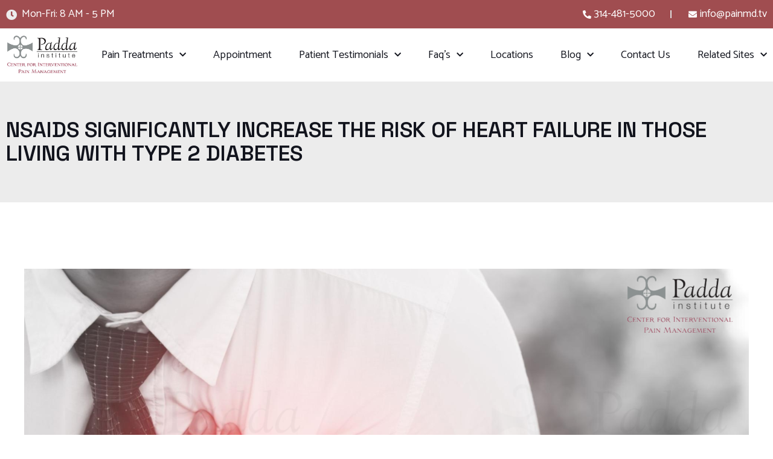

--- FILE ---
content_type: text/html; charset=UTF-8
request_url: https://painmd.tv/nsaids-increase-heart-failure-risk-type-2-diabetes/
body_size: 20625
content:
<!doctype html>
<html lang="en-US">
   <head>
      <meta charset="UTF-8">
      <meta name="viewport" content="width=device-width, initial-scale=1">
      <link rel="profile" href="https://gmpg.org/xfn/11">
	   <meta name="msvalidate.01" content="7DD63CB7F5857A20FBA7E2747EC99B43" />
      <!-- Google Tag Manager -->
      <script>(function(w,d,s,l,i){w[l]=w[l]||[];w[l].push({'gtm.start':
         new Date().getTime(),event:'gtm.js'});var f=d.getElementsByTagName(s)[0],
         j=d.createElement(s),dl=l!='dataLayer'?'&l='+l:'';j.async=true;j.src=
         'https://www.googletagmanager.com/gtm.js?id='+i+dl;f.parentNode.insertBefore(j,f);
         })(window,document,'script','dataLayer','GTM-5N27ZL2');
      </script>
      <!-- End Google Tag Manager -->
      <meta name="facebook-domain-verification" content="5gowhy71exz80lsresb4m450pytkn3" />
      <script type="application/ld+json">
         {
           "@context": "https://schema.org",
           "@type": "MedicalClinic",
           "name": "Padda Institute Center for Interventional Pain Management",
          "description": " The pain management clinic located in St. Louis specializes in chronic pain treatment. We are a nationally recognized center of excellence for treating complex chronic pain. We provide physical therapy, diabetic neuropathy, chronic pain, low back pain, foot pain, severe head, and neck pain treatment. We also treat anxiety, depression, and post-traumatic stress disorder. We believe in eliminating the root cause of the pain and not just treating the pain. Feel free to schedule an appointment",
           "logo": "https://painmd.tv/wp-content/uploads/2021/12/Padda-Logo.jpg",
           "url": "https://painmd.tv/",
           "telephone": "(314) 481-5000",
           "address": {
             "@type": "PostalAddress",
             "streetAddress": "5203 Chippewa St #301",
             "addressLocality": "St. Louis",
             "addressRegion": "MO",
             "postalCode": "63109",
             "addressCountry": "US"
           },
           "geo": {
             "@type": "GeoCoordinates",
             "latitude": 38.5844193,
             "longitude": -90.2948797
           },
           "openingHoursSpecification": {
             "@type": "OpeningHoursSpecification",
             "dayOfWeek": [
               "Monday",
               "Tuesday",
               "Wednesday",
               "Thursday",
               "Friday"
             ],
             "opens": "08:00",
             "closes": "17:00"
           },
           "sameAs": [
             "https://www.facebook.com/paddainstitute",
             "https://www.instagram.com/padda_institute",
             "https://www.linkedin.com/company/paddainstitute",
             "https://www.youtube.com/@paddainstitute9927",
             "https://twitter.com/PainMD_tv"
           ]
         }
      </script>
	  <script type=""application/ld+json"">
		{
		  ""@context"": ""https://schema.org"",
		  ""@type"": ""FAQPage"",
		  ""mainEntity"": [{
			""@type"": ""Question"",
			""name"": ""Do I have to suffer from chronic pain throughout my life?"",
			""acceptedAnswer"": {
			  ""@type"": ""Answer"",
			  ""text"": ""Possibly not. People who have experienced chronic pain can live normal lives with the right care. Our approach to treatment incorporates traditional medical care as well as alternative care. We believe that an individualized patient centered approach is best.""
			}
		  },{
			""@type"": ""Question"",
			""name"": ""Why do I have to take more medicine to obtain the same result?"",
			""acceptedAnswer"": {
			  ""@type"": ""Answer"",
			  ""text"": ""This situation arises when you have a drug tolerance. This physiological reaction takes place when a substance’s initial dose slowly loses its effectiveness. It is usually resolved by adjusting the dosage or the drug or by reducing the pain generators. One does not necessarily get addicted to a drug by developing tolerance to it.
		Our entire program is designed to reduce the underlying metabolic inflammation which results in the pain itself, and thereby reduces the need for pain medications. Most of our patients are able to reduce their medications and actually have less overall pain and improved function.""
			}
		  },{
			""@type"": ""Question"",
			""name"": ""Do I need to use medications only when I'm in severe pain?"",
			""acceptedAnswer"": {
			  ""@type"": ""Answer"",
			  ""text"": ""Do not delay taking pain medicine until it becomes severe. Moderate pain is more easily managed than severe pain.
		However, if you take pain medication and you have mild or no symptoms you will develop a significant increased tolerance to the medication. You will retrain your nerves to become more dependent on the prescribed medications rather than the endorphins your own body produces.""
			}
		  },{
			""@type"": ""Question"",
			""name"": ""How long can it take for chronic pain to get treated?"",
			""acceptedAnswer"": {
			  ""@type"": ""Answer"",
			  ""text"": ""Pain that lasts for more than 3 months is called chronic pain. Managing and treating chronic pain is a consistent process that often requires changes in lifestyle, behavior, coaching, medications, and procedures. Although there are no guarantees in eliminating all of the symptoms, one can make certain lifestyle changes to minimize it.""
			}
		  },{
			""@type"": ""Question"",
			""name"": ""What are the initial steps in pain management?"",
			""acceptedAnswer"": {
			  ""@type"": ""Answer"",
			  ""text"": ""The first step in reducing or eliminating pain is to locate a pain management physician who can understand your discomfort. While doing your research, keep an open mind about the reality of pain management treatments. Your pain management doctor’s expertise will assist in outlining a course of treatment.
		One of the critical elements in finding the right pain management doctor is their attention to all of the factors that may be affecting your health, which includes an understanding of factors causing metabolic inflammation such as diet, activity, sleep, work, rest, environmental exposures, and genetic history to name just a few.
		The intake history should be extensive because no two patients are identical and therefore no two patients’ will have the exact same treatment. Keep in mind that at least 40-50% of treating pain involves patient lifestyle coaching, it’s not just about taking a pill or getting an injection.""
			}
		  },{
			""@type"": ""Question"",
			""name"": ""What are the potential side effects of pain medication?"",
			""acceptedAnswer"": {
			  ""@type"": ""Answer"",
			  ""text"": ""Opioids and other painkillers have been shown to have adverse effects. These side effects can be severe. Even the side effects of over-the-counter medications can be life threatening. A frank conversation with your team is an absolute necessity.""
			}
		  },{
			""@type"": ""Question"",
			""name"": ""What are the possible options of pain treatment?"",
			""acceptedAnswer"": {
			  ""@type"": ""Answer"",
			  ""text"": ""Pain treatment should be individualized to the specific patient, and may include medications, procedures, therapy, lifestyle modification, and coaching. Our philosophy is to encourage the patient to make systemic changes to improve the likelihood of success. We do not believe that opioid pain medication alone has many benefits long term due to the rapid tolerance that occurs.""
			}
		  }]
		}
	  </script>
      <meta name='robots' content='index, follow, max-image-preview:large, max-snippet:-1, max-video-preview:-1' />
	<style>img:is([sizes="auto" i], [sizes^="auto," i]) { contain-intrinsic-size: 3000px 1500px }</style>
	
	<!-- This site is optimized with the Yoast SEO plugin v20.9 - https://yoast.com/wordpress/plugins/seo/ -->
	<title>NSAIDs Raise Heart Failure Risk in Type 2 Diabetes - Pain MD</title>
	<meta name="description" content="People with type 2 diabetes should be cautious when taking NSAIDs as they significantly increase the risk of heart failure, according to recent studies." />
	<link rel="canonical" href="https://painmd.tv/nsaids-increase-heart-failure-risk-type-2-diabetes/" />
	<meta property="og:locale" content="en_US" />
	<meta property="og:type" content="article" />
	<meta property="og:title" content="NSAIDs Raise Heart Failure Risk in Type 2 Diabetes - Pain MD" />
	<meta property="og:description" content="People with type 2 diabetes should be cautious when taking NSAIDs as they significantly increase the risk of heart failure, according to recent studies." />
	<meta property="og:url" content="https://painmd.tv/nsaids-increase-heart-failure-risk-type-2-diabetes/" />
	<meta property="og:site_name" content="Padda Institute" />
	<meta property="article:publisher" content="https://www.facebook.com/paddainstitute" />
	<meta property="article:published_time" content="2023-03-27T09:15:17+00:00" />
	<meta property="article:modified_time" content="2024-03-29T12:07:55+00:00" />
	<meta property="og:image" content="https://painmd.tv/wp-content/uploads/2023/05/CALL-NOW314-481-5000www.painmd.tv-2-e1711714065164.png" />
	<meta property="og:image:width" content="1200" />
	<meta property="og:image:height" content="600" />
	<meta property="og:image:type" content="image/png" />
	<meta name="author" content="admin" />
	<meta name="twitter:card" content="summary_large_image" />
	<meta name="twitter:creator" content="@PainMD_tv" />
	<meta name="twitter:site" content="@PainMD_tv" />
	<meta name="twitter:label1" content="Written by" />
	<meta name="twitter:data1" content="admin" />
	<meta name="twitter:label2" content="Est. reading time" />
	<meta name="twitter:data2" content="4 minutes" />
	<script type="application/ld+json" class="yoast-schema-graph">{"@context":"https://schema.org","@graph":[{"@type":["Article","BlogPosting"],"@id":"https://painmd.tv/nsaids-increase-heart-failure-risk-type-2-diabetes/#article","isPartOf":{"@id":"https://painmd.tv/nsaids-increase-heart-failure-risk-type-2-diabetes/"},"author":{"name":"admin","@id":"https://painmd.tv/#/schema/person/7cd9e871e17e6c72255888ac242d2b7e"},"headline":"NSAIDS SIGNIFICANTLY INCREASE THE RISK OF HEART FAILURE IN THOSE LIVING WITH TYPE 2 DIABETES","datePublished":"2023-03-27T09:15:17+00:00","dateModified":"2024-03-29T12:07:55+00:00","mainEntityOfPage":{"@id":"https://painmd.tv/nsaids-increase-heart-failure-risk-type-2-diabetes/"},"wordCount":706,"commentCount":0,"publisher":{"@id":"https://painmd.tv/#organization"},"image":{"@id":"https://painmd.tv/nsaids-increase-heart-failure-risk-type-2-diabetes/#primaryimage"},"thumbnailUrl":"https://painmd.tv/wp-content/uploads/2023/05/CALL-NOW314-481-5000www.painmd.tv-2-e1711714065164.png","keywords":["diabetic neuropathy treatment","pain specialist doctor","Pain Treatment Center"],"articleSection":["Blogs"],"inLanguage":"en-US","potentialAction":[{"@type":"CommentAction","name":"Comment","target":["https://painmd.tv/nsaids-increase-heart-failure-risk-type-2-diabetes/#respond"]}]},{"@type":"WebPage","@id":"https://painmd.tv/nsaids-increase-heart-failure-risk-type-2-diabetes/","url":"https://painmd.tv/nsaids-increase-heart-failure-risk-type-2-diabetes/","name":"NSAIDs Raise Heart Failure Risk in Type 2 Diabetes - Pain MD","isPartOf":{"@id":"https://painmd.tv/#website"},"primaryImageOfPage":{"@id":"https://painmd.tv/nsaids-increase-heart-failure-risk-type-2-diabetes/#primaryimage"},"image":{"@id":"https://painmd.tv/nsaids-increase-heart-failure-risk-type-2-diabetes/#primaryimage"},"thumbnailUrl":"https://painmd.tv/wp-content/uploads/2023/05/CALL-NOW314-481-5000www.painmd.tv-2-e1711714065164.png","datePublished":"2023-03-27T09:15:17+00:00","dateModified":"2024-03-29T12:07:55+00:00","description":"People with type 2 diabetes should be cautious when taking NSAIDs as they significantly increase the risk of heart failure, according to recent studies.","breadcrumb":{"@id":"https://painmd.tv/nsaids-increase-heart-failure-risk-type-2-diabetes/#breadcrumb"},"inLanguage":"en-US","potentialAction":[{"@type":"ReadAction","target":["https://painmd.tv/nsaids-increase-heart-failure-risk-type-2-diabetes/"]}]},{"@type":"ImageObject","inLanguage":"en-US","@id":"https://painmd.tv/nsaids-increase-heart-failure-risk-type-2-diabetes/#primaryimage","url":"https://painmd.tv/wp-content/uploads/2023/05/CALL-NOW314-481-5000www.painmd.tv-2-e1711714065164.png","contentUrl":"https://painmd.tv/wp-content/uploads/2023/05/CALL-NOW314-481-5000www.painmd.tv-2-e1711714065164.png","width":1200,"height":600,"caption":"Heart Failure Due to Type 2 Diabetes Disorder"},{"@type":"BreadcrumbList","@id":"https://painmd.tv/nsaids-increase-heart-failure-risk-type-2-diabetes/#breadcrumb","itemListElement":[{"@type":"ListItem","position":1,"name":"Home","item":"https://painmd.tv/"},{"@type":"ListItem","position":2,"name":"NSAIDS SIGNIFICANTLY INCREASE THE RISK OF HEART FAILURE IN THOSE LIVING WITH TYPE 2 DIABETES"}]},{"@type":"WebSite","@id":"https://painmd.tv/#website","url":"https://painmd.tv/","name":"Padda Institute Center for Interventional Pain Management","description":"Interventional Pain Management Specialists In St. Louis","publisher":{"@id":"https://painmd.tv/#organization"},"potentialAction":[{"@type":"SearchAction","target":{"@type":"EntryPoint","urlTemplate":"https://painmd.tv/?s={search_term_string}"},"query-input":"required name=search_term_string"}],"inLanguage":"en-US"},{"@type":"Organization","@id":"https://painmd.tv/#organization","name":"Padda Institute Center For Interventional Pain Management","url":"https://painmd.tv/","logo":{"@type":"ImageObject","inLanguage":"en-US","@id":"https://painmd.tv/#/schema/logo/image/","url":"https://painmd.tv/wp-content/uploads/2023/05/Padda-Logo.jpg","contentUrl":"https://painmd.tv/wp-content/uploads/2023/05/Padda-Logo.jpg","width":443,"height":251,"caption":"Padda Institute Center For Interventional Pain Management"},"image":{"@id":"https://painmd.tv/#/schema/logo/image/"},"sameAs":["https://www.facebook.com/paddainstitute","https://twitter.com/PainMD_tv","https://www.instagram.com/padda_institute","https://www.linkedin.com/company/paddainstitute/","https://www.youtube.com/@Pain-MD","https://goo.gl/maps/68b1zyvUWBbs8UQS6"]},{"@type":"Person","@id":"https://painmd.tv/#/schema/person/7cd9e871e17e6c72255888ac242d2b7e","name":"admin","image":{"@type":"ImageObject","inLanguage":"en-US","@id":"https://painmd.tv/#/schema/person/image/","url":"https://secure.gravatar.com/avatar/8a386264e0a3f1c5dd3baef0b27ab4da4ba3b1ce83918ca9e9ece352a766436c?s=96&d=mm&r=g","contentUrl":"https://secure.gravatar.com/avatar/8a386264e0a3f1c5dd3baef0b27ab4da4ba3b1ce83918ca9e9ece352a766436c?s=96&d=mm&r=g","caption":"admin"},"sameAs":["https://painmd.tv"]}]}</script>
	<!-- / Yoast SEO plugin. -->


<link rel="alternate" type="application/rss+xml" title="Padda Institute &raquo; Feed" href="https://painmd.tv/feed/" />
<link rel="alternate" type="application/rss+xml" title="Padda Institute &raquo; Comments Feed" href="https://painmd.tv/comments/feed/" />
<link rel="alternate" type="application/rss+xml" title="Padda Institute &raquo; NSAIDS SIGNIFICANTLY INCREASE THE RISK OF HEART FAILURE IN THOSE LIVING WITH TYPE 2 DIABETES Comments Feed" href="https://painmd.tv/nsaids-increase-heart-failure-risk-type-2-diabetes/feed/" />
<script>
window._wpemojiSettings = {"baseUrl":"https:\/\/s.w.org\/images\/core\/emoji\/16.0.1\/72x72\/","ext":".png","svgUrl":"https:\/\/s.w.org\/images\/core\/emoji\/16.0.1\/svg\/","svgExt":".svg","source":{"concatemoji":"https:\/\/painmd.tv\/wp-includes\/js\/wp-emoji-release.min.js?ver=6.8.2"}};
/*! This file is auto-generated */
!function(s,n){var o,i,e;function c(e){try{var t={supportTests:e,timestamp:(new Date).valueOf()};sessionStorage.setItem(o,JSON.stringify(t))}catch(e){}}function p(e,t,n){e.clearRect(0,0,e.canvas.width,e.canvas.height),e.fillText(t,0,0);var t=new Uint32Array(e.getImageData(0,0,e.canvas.width,e.canvas.height).data),a=(e.clearRect(0,0,e.canvas.width,e.canvas.height),e.fillText(n,0,0),new Uint32Array(e.getImageData(0,0,e.canvas.width,e.canvas.height).data));return t.every(function(e,t){return e===a[t]})}function u(e,t){e.clearRect(0,0,e.canvas.width,e.canvas.height),e.fillText(t,0,0);for(var n=e.getImageData(16,16,1,1),a=0;a<n.data.length;a++)if(0!==n.data[a])return!1;return!0}function f(e,t,n,a){switch(t){case"flag":return n(e,"\ud83c\udff3\ufe0f\u200d\u26a7\ufe0f","\ud83c\udff3\ufe0f\u200b\u26a7\ufe0f")?!1:!n(e,"\ud83c\udde8\ud83c\uddf6","\ud83c\udde8\u200b\ud83c\uddf6")&&!n(e,"\ud83c\udff4\udb40\udc67\udb40\udc62\udb40\udc65\udb40\udc6e\udb40\udc67\udb40\udc7f","\ud83c\udff4\u200b\udb40\udc67\u200b\udb40\udc62\u200b\udb40\udc65\u200b\udb40\udc6e\u200b\udb40\udc67\u200b\udb40\udc7f");case"emoji":return!a(e,"\ud83e\udedf")}return!1}function g(e,t,n,a){var r="undefined"!=typeof WorkerGlobalScope&&self instanceof WorkerGlobalScope?new OffscreenCanvas(300,150):s.createElement("canvas"),o=r.getContext("2d",{willReadFrequently:!0}),i=(o.textBaseline="top",o.font="600 32px Arial",{});return e.forEach(function(e){i[e]=t(o,e,n,a)}),i}function t(e){var t=s.createElement("script");t.src=e,t.defer=!0,s.head.appendChild(t)}"undefined"!=typeof Promise&&(o="wpEmojiSettingsSupports",i=["flag","emoji"],n.supports={everything:!0,everythingExceptFlag:!0},e=new Promise(function(e){s.addEventListener("DOMContentLoaded",e,{once:!0})}),new Promise(function(t){var n=function(){try{var e=JSON.parse(sessionStorage.getItem(o));if("object"==typeof e&&"number"==typeof e.timestamp&&(new Date).valueOf()<e.timestamp+604800&&"object"==typeof e.supportTests)return e.supportTests}catch(e){}return null}();if(!n){if("undefined"!=typeof Worker&&"undefined"!=typeof OffscreenCanvas&&"undefined"!=typeof URL&&URL.createObjectURL&&"undefined"!=typeof Blob)try{var e="postMessage("+g.toString()+"("+[JSON.stringify(i),f.toString(),p.toString(),u.toString()].join(",")+"));",a=new Blob([e],{type:"text/javascript"}),r=new Worker(URL.createObjectURL(a),{name:"wpTestEmojiSupports"});return void(r.onmessage=function(e){c(n=e.data),r.terminate(),t(n)})}catch(e){}c(n=g(i,f,p,u))}t(n)}).then(function(e){for(var t in e)n.supports[t]=e[t],n.supports.everything=n.supports.everything&&n.supports[t],"flag"!==t&&(n.supports.everythingExceptFlag=n.supports.everythingExceptFlag&&n.supports[t]);n.supports.everythingExceptFlag=n.supports.everythingExceptFlag&&!n.supports.flag,n.DOMReady=!1,n.readyCallback=function(){n.DOMReady=!0}}).then(function(){return e}).then(function(){var e;n.supports.everything||(n.readyCallback(),(e=n.source||{}).concatemoji?t(e.concatemoji):e.wpemoji&&e.twemoji&&(t(e.twemoji),t(e.wpemoji)))}))}((window,document),window._wpemojiSettings);
</script>
<style id='wp-emoji-styles-inline-css'>

	img.wp-smiley, img.emoji {
		display: inline !important;
		border: none !important;
		box-shadow: none !important;
		height: 1em !important;
		width: 1em !important;
		margin: 0 0.07em !important;
		vertical-align: -0.1em !important;
		background: none !important;
		padding: 0 !important;
	}
</style>
<link rel='stylesheet' id='wp-block-library-css' href='https://painmd.tv/wp-includes/css/dist/block-library/style.min.css?ver=6.8.2' media='all' />
<style id='classic-theme-styles-inline-css'>
/*! This file is auto-generated */
.wp-block-button__link{color:#fff;background-color:#32373c;border-radius:9999px;box-shadow:none;text-decoration:none;padding:calc(.667em + 2px) calc(1.333em + 2px);font-size:1.125em}.wp-block-file__button{background:#32373c;color:#fff;text-decoration:none}
</style>
<style id='global-styles-inline-css'>
:root{--wp--preset--aspect-ratio--square: 1;--wp--preset--aspect-ratio--4-3: 4/3;--wp--preset--aspect-ratio--3-4: 3/4;--wp--preset--aspect-ratio--3-2: 3/2;--wp--preset--aspect-ratio--2-3: 2/3;--wp--preset--aspect-ratio--16-9: 16/9;--wp--preset--aspect-ratio--9-16: 9/16;--wp--preset--color--black: #000000;--wp--preset--color--cyan-bluish-gray: #abb8c3;--wp--preset--color--white: #ffffff;--wp--preset--color--pale-pink: #f78da7;--wp--preset--color--vivid-red: #cf2e2e;--wp--preset--color--luminous-vivid-orange: #ff6900;--wp--preset--color--luminous-vivid-amber: #fcb900;--wp--preset--color--light-green-cyan: #7bdcb5;--wp--preset--color--vivid-green-cyan: #00d084;--wp--preset--color--pale-cyan-blue: #8ed1fc;--wp--preset--color--vivid-cyan-blue: #0693e3;--wp--preset--color--vivid-purple: #9b51e0;--wp--preset--gradient--vivid-cyan-blue-to-vivid-purple: linear-gradient(135deg,rgba(6,147,227,1) 0%,rgb(155,81,224) 100%);--wp--preset--gradient--light-green-cyan-to-vivid-green-cyan: linear-gradient(135deg,rgb(122,220,180) 0%,rgb(0,208,130) 100%);--wp--preset--gradient--luminous-vivid-amber-to-luminous-vivid-orange: linear-gradient(135deg,rgba(252,185,0,1) 0%,rgba(255,105,0,1) 100%);--wp--preset--gradient--luminous-vivid-orange-to-vivid-red: linear-gradient(135deg,rgba(255,105,0,1) 0%,rgb(207,46,46) 100%);--wp--preset--gradient--very-light-gray-to-cyan-bluish-gray: linear-gradient(135deg,rgb(238,238,238) 0%,rgb(169,184,195) 100%);--wp--preset--gradient--cool-to-warm-spectrum: linear-gradient(135deg,rgb(74,234,220) 0%,rgb(151,120,209) 20%,rgb(207,42,186) 40%,rgb(238,44,130) 60%,rgb(251,105,98) 80%,rgb(254,248,76) 100%);--wp--preset--gradient--blush-light-purple: linear-gradient(135deg,rgb(255,206,236) 0%,rgb(152,150,240) 100%);--wp--preset--gradient--blush-bordeaux: linear-gradient(135deg,rgb(254,205,165) 0%,rgb(254,45,45) 50%,rgb(107,0,62) 100%);--wp--preset--gradient--luminous-dusk: linear-gradient(135deg,rgb(255,203,112) 0%,rgb(199,81,192) 50%,rgb(65,88,208) 100%);--wp--preset--gradient--pale-ocean: linear-gradient(135deg,rgb(255,245,203) 0%,rgb(182,227,212) 50%,rgb(51,167,181) 100%);--wp--preset--gradient--electric-grass: linear-gradient(135deg,rgb(202,248,128) 0%,rgb(113,206,126) 100%);--wp--preset--gradient--midnight: linear-gradient(135deg,rgb(2,3,129) 0%,rgb(40,116,252) 100%);--wp--preset--font-size--small: 13px;--wp--preset--font-size--medium: 20px;--wp--preset--font-size--large: 36px;--wp--preset--font-size--x-large: 42px;--wp--preset--spacing--20: 0.44rem;--wp--preset--spacing--30: 0.67rem;--wp--preset--spacing--40: 1rem;--wp--preset--spacing--50: 1.5rem;--wp--preset--spacing--60: 2.25rem;--wp--preset--spacing--70: 3.38rem;--wp--preset--spacing--80: 5.06rem;--wp--preset--shadow--natural: 6px 6px 9px rgba(0, 0, 0, 0.2);--wp--preset--shadow--deep: 12px 12px 50px rgba(0, 0, 0, 0.4);--wp--preset--shadow--sharp: 6px 6px 0px rgba(0, 0, 0, 0.2);--wp--preset--shadow--outlined: 6px 6px 0px -3px rgba(255, 255, 255, 1), 6px 6px rgba(0, 0, 0, 1);--wp--preset--shadow--crisp: 6px 6px 0px rgba(0, 0, 0, 1);}:where(.is-layout-flex){gap: 0.5em;}:where(.is-layout-grid){gap: 0.5em;}body .is-layout-flex{display: flex;}.is-layout-flex{flex-wrap: wrap;align-items: center;}.is-layout-flex > :is(*, div){margin: 0;}body .is-layout-grid{display: grid;}.is-layout-grid > :is(*, div){margin: 0;}:where(.wp-block-columns.is-layout-flex){gap: 2em;}:where(.wp-block-columns.is-layout-grid){gap: 2em;}:where(.wp-block-post-template.is-layout-flex){gap: 1.25em;}:where(.wp-block-post-template.is-layout-grid){gap: 1.25em;}.has-black-color{color: var(--wp--preset--color--black) !important;}.has-cyan-bluish-gray-color{color: var(--wp--preset--color--cyan-bluish-gray) !important;}.has-white-color{color: var(--wp--preset--color--white) !important;}.has-pale-pink-color{color: var(--wp--preset--color--pale-pink) !important;}.has-vivid-red-color{color: var(--wp--preset--color--vivid-red) !important;}.has-luminous-vivid-orange-color{color: var(--wp--preset--color--luminous-vivid-orange) !important;}.has-luminous-vivid-amber-color{color: var(--wp--preset--color--luminous-vivid-amber) !important;}.has-light-green-cyan-color{color: var(--wp--preset--color--light-green-cyan) !important;}.has-vivid-green-cyan-color{color: var(--wp--preset--color--vivid-green-cyan) !important;}.has-pale-cyan-blue-color{color: var(--wp--preset--color--pale-cyan-blue) !important;}.has-vivid-cyan-blue-color{color: var(--wp--preset--color--vivid-cyan-blue) !important;}.has-vivid-purple-color{color: var(--wp--preset--color--vivid-purple) !important;}.has-black-background-color{background-color: var(--wp--preset--color--black) !important;}.has-cyan-bluish-gray-background-color{background-color: var(--wp--preset--color--cyan-bluish-gray) !important;}.has-white-background-color{background-color: var(--wp--preset--color--white) !important;}.has-pale-pink-background-color{background-color: var(--wp--preset--color--pale-pink) !important;}.has-vivid-red-background-color{background-color: var(--wp--preset--color--vivid-red) !important;}.has-luminous-vivid-orange-background-color{background-color: var(--wp--preset--color--luminous-vivid-orange) !important;}.has-luminous-vivid-amber-background-color{background-color: var(--wp--preset--color--luminous-vivid-amber) !important;}.has-light-green-cyan-background-color{background-color: var(--wp--preset--color--light-green-cyan) !important;}.has-vivid-green-cyan-background-color{background-color: var(--wp--preset--color--vivid-green-cyan) !important;}.has-pale-cyan-blue-background-color{background-color: var(--wp--preset--color--pale-cyan-blue) !important;}.has-vivid-cyan-blue-background-color{background-color: var(--wp--preset--color--vivid-cyan-blue) !important;}.has-vivid-purple-background-color{background-color: var(--wp--preset--color--vivid-purple) !important;}.has-black-border-color{border-color: var(--wp--preset--color--black) !important;}.has-cyan-bluish-gray-border-color{border-color: var(--wp--preset--color--cyan-bluish-gray) !important;}.has-white-border-color{border-color: var(--wp--preset--color--white) !important;}.has-pale-pink-border-color{border-color: var(--wp--preset--color--pale-pink) !important;}.has-vivid-red-border-color{border-color: var(--wp--preset--color--vivid-red) !important;}.has-luminous-vivid-orange-border-color{border-color: var(--wp--preset--color--luminous-vivid-orange) !important;}.has-luminous-vivid-amber-border-color{border-color: var(--wp--preset--color--luminous-vivid-amber) !important;}.has-light-green-cyan-border-color{border-color: var(--wp--preset--color--light-green-cyan) !important;}.has-vivid-green-cyan-border-color{border-color: var(--wp--preset--color--vivid-green-cyan) !important;}.has-pale-cyan-blue-border-color{border-color: var(--wp--preset--color--pale-cyan-blue) !important;}.has-vivid-cyan-blue-border-color{border-color: var(--wp--preset--color--vivid-cyan-blue) !important;}.has-vivid-purple-border-color{border-color: var(--wp--preset--color--vivid-purple) !important;}.has-vivid-cyan-blue-to-vivid-purple-gradient-background{background: var(--wp--preset--gradient--vivid-cyan-blue-to-vivid-purple) !important;}.has-light-green-cyan-to-vivid-green-cyan-gradient-background{background: var(--wp--preset--gradient--light-green-cyan-to-vivid-green-cyan) !important;}.has-luminous-vivid-amber-to-luminous-vivid-orange-gradient-background{background: var(--wp--preset--gradient--luminous-vivid-amber-to-luminous-vivid-orange) !important;}.has-luminous-vivid-orange-to-vivid-red-gradient-background{background: var(--wp--preset--gradient--luminous-vivid-orange-to-vivid-red) !important;}.has-very-light-gray-to-cyan-bluish-gray-gradient-background{background: var(--wp--preset--gradient--very-light-gray-to-cyan-bluish-gray) !important;}.has-cool-to-warm-spectrum-gradient-background{background: var(--wp--preset--gradient--cool-to-warm-spectrum) !important;}.has-blush-light-purple-gradient-background{background: var(--wp--preset--gradient--blush-light-purple) !important;}.has-blush-bordeaux-gradient-background{background: var(--wp--preset--gradient--blush-bordeaux) !important;}.has-luminous-dusk-gradient-background{background: var(--wp--preset--gradient--luminous-dusk) !important;}.has-pale-ocean-gradient-background{background: var(--wp--preset--gradient--pale-ocean) !important;}.has-electric-grass-gradient-background{background: var(--wp--preset--gradient--electric-grass) !important;}.has-midnight-gradient-background{background: var(--wp--preset--gradient--midnight) !important;}.has-small-font-size{font-size: var(--wp--preset--font-size--small) !important;}.has-medium-font-size{font-size: var(--wp--preset--font-size--medium) !important;}.has-large-font-size{font-size: var(--wp--preset--font-size--large) !important;}.has-x-large-font-size{font-size: var(--wp--preset--font-size--x-large) !important;}
:where(.wp-block-post-template.is-layout-flex){gap: 1.25em;}:where(.wp-block-post-template.is-layout-grid){gap: 1.25em;}
:where(.wp-block-columns.is-layout-flex){gap: 2em;}:where(.wp-block-columns.is-layout-grid){gap: 2em;}
:root :where(.wp-block-pullquote){font-size: 1.5em;line-height: 1.6;}
</style>
<link rel='stylesheet' id='parent-style-css' href='https://painmd.tv/wp-content/themes/hello-elementor/style.css?ver=6.8.2' media='all' />
<link rel='stylesheet' id='child-style-css' href='https://painmd.tv/wp-content/themes/hello-elementor-child/style.css?ver=6.8.2' media='all' />
<link rel='stylesheet' id='hello-elementor-css' href='https://painmd.tv/wp-content/themes/hello-elementor/style.min.css?ver=2.8.1' media='all' />
<link rel='stylesheet' id='hello-elementor-theme-style-css' href='https://painmd.tv/wp-content/themes/hello-elementor/theme.min.css?ver=2.8.1' media='all' />
<link rel='stylesheet' id='elementor-frontend-css' href='https://painmd.tv/wp-content/uploads/elementor/css/custom-frontend-lite.min.css?ver=1701413468' media='all' />
<link rel='stylesheet' id='elementor-post-6-css' href='https://painmd.tv/wp-content/uploads/elementor/css/post-6.css?ver=1701413468' media='all' />
<link rel='stylesheet' id='elementor-icons-css' href='https://painmd.tv/wp-content/plugins/elementor/assets/lib/eicons/css/elementor-icons.min.css?ver=5.20.0' media='all' />
<link rel='stylesheet' id='swiper-css' href='https://painmd.tv/wp-content/plugins/elementor/assets/lib/swiper/v8/css/swiper.min.css?ver=8.4.5' media='all' />
<link rel='stylesheet' id='elementor-pro-css' href='https://painmd.tv/wp-content/uploads/elementor/css/custom-pro-frontend-lite.min.css?ver=1701413468' media='all' />
<link rel='stylesheet' id='elementor-global-css' href='https://painmd.tv/wp-content/uploads/elementor/css/global.css?ver=1701413468' media='all' />
<link rel='stylesheet' id='elementor-post-8134-css' href='https://painmd.tv/wp-content/uploads/elementor/css/post-8134.css?ver=1704798577' media='all' />
<link rel='stylesheet' id='elementor-post-8145-css' href='https://painmd.tv/wp-content/uploads/elementor/css/post-8145.css?ver=1701859658' media='all' />
<link rel='stylesheet' id='elementor-post-24-css' href='https://painmd.tv/wp-content/uploads/elementor/css/post-24.css?ver=1701423226' media='all' />
<link rel='stylesheet' id='google-fonts-1-css' href='https://fonts.googleapis.com/css?family=Space+Grotesk%3A100%2C100italic%2C200%2C200italic%2C300%2C300italic%2C400%2C400italic%2C500%2C500italic%2C600%2C600italic%2C700%2C700italic%2C800%2C800italic%2C900%2C900italic%7CCatamaran%3A100%2C100italic%2C200%2C200italic%2C300%2C300italic%2C400%2C400italic%2C500%2C500italic%2C600%2C600italic%2C700%2C700italic%2C800%2C800italic%2C900%2C900italic&#038;display=swap&#038;ver=6.8.2' media='all' />
<link rel='stylesheet' id='elementor-icons-shared-0-css' href='https://painmd.tv/wp-content/plugins/elementor/assets/lib/font-awesome/css/fontawesome.min.css?ver=5.15.3' media='all' />
<link rel='stylesheet' id='elementor-icons-fa-solid-css' href='https://painmd.tv/wp-content/plugins/elementor/assets/lib/font-awesome/css/solid.min.css?ver=5.15.3' media='all' />
<link rel='stylesheet' id='elementor-icons-fa-brands-css' href='https://painmd.tv/wp-content/plugins/elementor/assets/lib/font-awesome/css/brands.min.css?ver=5.15.3' media='all' />
<link rel="preconnect" href="https://fonts.gstatic.com/" crossorigin><script src="https://painmd.tv/wp-includes/js/jquery/jquery.min.js?ver=3.7.1" id="jquery-core-js"></script>
<script src="https://painmd.tv/wp-includes/js/jquery/jquery-migrate.min.js?ver=3.4.1" id="jquery-migrate-js"></script>
<link rel="https://api.w.org/" href="https://painmd.tv/wp-json/" /><link rel="alternate" title="JSON" type="application/json" href="https://painmd.tv/wp-json/wp/v2/posts/1956" /><link rel="EditURI" type="application/rsd+xml" title="RSD" href="https://painmd.tv/xmlrpc.php?rsd" />
<meta name="generator" content="WordPress 6.8.2" />
<link rel='shortlink' href='https://painmd.tv/?p=1956' />
<link rel="alternate" title="oEmbed (JSON)" type="application/json+oembed" href="https://painmd.tv/wp-json/oembed/1.0/embed?url=https%3A%2F%2Fpainmd.tv%2Fnsaids-increase-heart-failure-risk-type-2-diabetes%2F" />
<link rel="alternate" title="oEmbed (XML)" type="text/xml+oembed" href="https://painmd.tv/wp-json/oembed/1.0/embed?url=https%3A%2F%2Fpainmd.tv%2Fnsaids-increase-heart-failure-risk-type-2-diabetes%2F&#038;format=xml" />
<meta name="generator" content="Elementor 3.13.4; features: e_dom_optimization, e_optimized_assets_loading, e_optimized_css_loading, a11y_improvements, additional_custom_breakpoints; settings: css_print_method-external, google_font-enabled, font_display-swap">
<link rel="icon" href="https://painmd.tv/wp-content/uploads/2023/05/favicon.png" sizes="32x32" />
<link rel="icon" href="https://painmd.tv/wp-content/uploads/2023/05/favicon.png" sizes="192x192" />
<link rel="apple-touch-icon" href="https://painmd.tv/wp-content/uploads/2023/05/favicon.png" />
<meta name="msapplication-TileImage" content="https://painmd.tv/wp-content/uploads/2023/05/favicon.png" />
		<style id="wp-custom-css">
			body.single.single-post .elementor-accordion-item {
	border: none;
}
footer.elementor-accordion .elementor-accordion-item:first-of-type {
	display: none;}
i.fab.fa-twitter:before {
	background-image: url('https://painmd.tv/wp-content/uploads/2023/05/twitter-icon.png') !important;
	color: transparent !important;
	background-size: cover !important;
	width: 15px !important;
	height: 15px !important;
}
/* Truncate Style */
.truncate .elementor-cta__description {
	display: -webkit-box;
	max-width: 100%;
	-webkit-line-clamp: 3;
	-webkit-box-orient: vertical;
	overflow: hidden;
}

.about-dr-padda .elementor-widget-container>img {
	object-position: top !important;
}
.about-dr-padda .elementor-widget-container p>a {
	text-decoration: underline;
}
.client-testimonials-video .elementor-heading-title a {
	text-decoration: underline;
}
.painCondition .elementor-content-item {
	width: 100%;
	max-height: unset !important;
	-webkit-box-orient: vertical;
	display: -webkit-box;
	overflow: hidden !important;
	text-overflow: ellipsis;
	-webkit-line-clamp: 3;
}
.painCondition .elementor-element .swiper .elementor-swiper-button, .painCondition .elementor-lightbox .swiper .elementor-swiper-button {
	background-color: #a04d50 !important;
	width: 30px !important;
	height: 30px !important;
	display: flex !important;
	justify-content: center !important;
	align-items: center !important;
}
.play-video a {
	font-family: 'Catamaran' !important;
}
.rangeOfDisorders h2 {
	padding-top: 20px;
}

.about-dr-padda span>a {
	text-decoration: underline !important;
}
.dialog-close-button {
	color: #fff !important; 
}
.review-w h6.elementor-image-box-title {
	max-width: 200px;
	margin: 0 auto;
}
.star-rating .elementor-widget-container {
	display: flex !important;
	justify-content: center !important;
	align-items: center !important;
	min-height: 220px;
}
.star-rating .elementor-container>div:last-child h6.elementor-image-box-title {
	max-width: 180px !important;
}

.treatment-page .elementor-button {
	padding: 0px !important;
}
div#gallery-1 figure.gallery-item img, div#gallery-2 figure.gallery-item img,
div#gallery-3 figure.gallery-item img {
	min-height: 165px;
	height: 165px;
	width: 100%;
	object-fit: contain;
}
.heading-space ul li {
	padding-top: 10px;
}
.historyHeading h2 {
	font-size: 28px !important;
}
.rangeOfDisorders h2 {
	padding-top: 20px;
	font-size: 28px;
}
.ul-0 ul {
	padding: 0 0 0 20px;
}
@media only screen and (min-width:1025px) and (max-width:1366px){
	.abotPainmd iframe {
		height: 560px !important;
	}
	li.menu-item.menu-item-3411 ul li {
		width: 29% !important;		
	}
	.painCondition .elementor-cta__content {
		min-height: 250px !important;		
	}
	.review-w h6.elementor-image-box-title {
		max-width: 180px;
		margin: 0 auto;
	}
	.serviceCat .elementor-cta__content {
		height: 250px;
		min-height: 250px;
	}
}

@media only screen and (min-width:861px) and (max-width:1024px){
	.painCondition .elementor-cta__content {
		min-height: 240px !important;
	}
	.serviceCat .elementor-cta__content {
		height: 190px;
		min-height: 190px;
	}
}

@media only screen and (min-width:768px) and (max-width:860px) {
	.painCondition .elementor-cta__content {
		min-height: 250px !important;
	}
	.serviceCat .elementor-cta__content {
		height: 182px;
		min-height: 182px;
		margin-top: -3rem
	}
}

@media only screen and (min-width:768px) and (max-width:1024px){
	.cta-sec a.elementor-button-link.elementor-button {
		font-size: 12px !important;
	}
	.sign-pain-disorder 
	.gallery>figure {max-width: 33.33% !important;margin-bottom: 40px !important;}
	.abotPainmd iframe {
		height: 550px !important;
	}
	.recent-posts .elementor-posts-container article:nth-child(3n) {
		display: none !important;
	}
	.client-testimonials-video .video-testimonial .elementor-container>div:nth-child(3) {
		display: none;
	}
	.options .elementor-widget-container {
		min-height: 205px !important;
	}
	.treatment-page .elementor-cta__content span.elementor-cta__button {
		padding: 0px!important;
	}

	div#gallery-1 .gallery-item .gallery-caption {
		font-size: 16px !important;
	}
}

@media only screen and (min-width:768px){
	.pain-management .elementor-background-overlay {
		background-image: unset !important;
	}
}

@media only screen and (min-width:768px) and (max-width:860px){
	.abotPainmd iframe {
		height: 410px !important;
	}
	.banner-home .elementor-widget-container h1 {
		font-size: 38px !important;
	}
	div#gallery-1 figure.gallery-item img,
	div#gallery-2 figure.gallery-item img,
	div#gallery-3 figure.gallery-item img {
		min-height: 110px;
		height: 110px;
	}
}


@media only screen and (max-width:767px){
	.bottomFooter .elementor-widget__width-initial {
		max-width: 100% !important;
		--container-widget-width: 100% !important;
	}
	/* 	Cta Style Start Here */
	.cta-sec .elementor-container.elementor-column-gap-default>div {
		flex: 0 0 100% !important;
	}
	.cta-sec .elementor-container.elementor-column-gap-default>div {
		width: 100% !important;
		text-align: center;
	}
	.cta-sec img {
		max-width: 200px;
		border-radius: 100px;
	}
	.cta-sec .elementor-widget-container {
		text-align: center;
	}
	.cta-sec>.elementor-container.elementor-column-gap-default {
		margin-top: -4rem;
	}
	.cta-sec {
		padding-bottom: 40px;
	}
	.types-of-pain div#gallery-1, .anxiiety-caused div#gallery-3,
	.sign-pain-disorder div#gallery-2 {
		display: flex;
		flex-wrap: wrap;
	}
	.types-of-pain div#gallery-1>*, .anxiiety-caused div#gallery-3>*,
	.sign-pain-disorder div#gallery-2>*{
		flex: 0 0 calc(98%/2);
		margin-right: 2%;
		margin-bottom:30px !important;
	}
	.types-of-pain div#gallery-1>*:nth-child(2n),
	.anxiiety-caused div#gallery-3>*:nth-child(2n),
	.sign-pain-disorder div#gallery-2>*:nth-child(2n){
		margin-right: 0px !important;
	}

	.abotPainmd iframe {
		height: 210px !important;
	}
	.star-rating h6 {
		font-size: 18px !important;
	}
	.anxiiety-caused div#gallery-2, .act-therapy div#gallery-3 {
		display: flex !important;
		flex-wrap: wrap !important;
	}

	.anxiiety-caused div#gallery-2 img {
		width: 130px !important;
	}
	.types-of-pain div#gallery-1 img, .anxiiety-caused div#gallery-3 img, .sign-pain-disorder div#gallery-2 img {
		width: unset !important; 
	}
	div#gallery-2 {
		display: flex;
		flex-wrap: wrap;
	}
	div#gallery-2>figure {
		flex: 0 0 50%;
	}
	div#gallery-3 {
		display: flex;
		flex-wrap: wrap;
	}
	div#gallery-3>figure {
		flex: 0 0 50% !important;
	}
	.rangeOfDisorders h2 {
		padding-top: 20px;
		font-size: 24px;
	}
	.heading-space h2 {   
		font-size: 24px;
	}
	.historyHeading h2 {
		font-size: 24px !important;
	}
	.treatBoxes .elementor-cta__content {
    margin-top: -3rem;
}
}

@media only screen and (min-width:320px) and (max-width:480px){
	.painCondition .elementor-cta__content {
		min-height: 210px !important;
	}
	.anxiiety-caused div#gallery-2>*, .act-therapy div#gallery-3>* {
		flex: 0 0 calc(100%/2);
	}
	.anxiiety-caused div#gallery-2>figure {
		margin-bottom: 20px !important;
	}
	.anxiiety-caused div#gallery-2>figure:nth-child(3), .anxiiety-caused div#gallery-2>figure:nth-child(4) {
		margin-bottom: 0px !important;
	}
	.act-therapy div#gallery-3 figure {
		margin-bottom: 20px !important;
	}
	.act-therapy div#gallery-3 figure:nth-child(3), .act-therapy div#gallery-3 figure:nth-child(4) {
		margin-bottom: 0px !important;
	}
	.padding-0 ul {
		padding-left: 20px !important;
	}
	div#gallery-1 .gallery-item .gallery-caption {
		font-size: 16px !important;
	}
}
		</style>
		   </head>
   <body class="wp-singular post-template-default single single-post postid-1956 single-format-standard wp-custom-logo wp-theme-hello-elementor wp-child-theme-hello-elementor-child elementor-default elementor-kit-6 elementor-page-24">
            <!-- Google Tag Manager (noscript) -->
      <noscript><iframe src="https://www.googletagmanager.com/ns.html?id=GTM-5N27ZL2"
         height="0" width="0" style="display:none;visibility:hidden"></iframe></noscript>
      <!-- End Google Tag Manager (noscript) -->
            <a class="skip-link screen-reader-text" href="#content">Skip to content</a>
            		<header data-elementor-type="header" data-elementor-id="8134" class="elementor elementor-8134 elementor-location-header">
								<section class="elementor-section elementor-top-section elementor-element elementor-element-2ed7ed8 elementor-hidden-mobile elementor-section-boxed elementor-section-height-default elementor-section-height-default" data-id="2ed7ed8" data-element_type="section" data-settings="{&quot;background_background&quot;:&quot;classic&quot;}">
						<div class="elementor-container elementor-column-gap-default">
					<div class="elementor-column elementor-col-50 elementor-top-column elementor-element elementor-element-033d5f6" data-id="033d5f6" data-element_type="column">
			<div class="elementor-widget-wrap elementor-element-populated">
								<div class="elementor-element elementor-element-9289108 elementor-position-left elementor-vertical-align-middle elementor-view-default elementor-mobile-position-top elementor-widget elementor-widget-icon-box" data-id="9289108" data-element_type="widget" data-widget_type="icon-box.default">
				<div class="elementor-widget-container">
			<link rel="stylesheet" href="https://painmd.tv/wp-content/uploads/elementor/css/custom-widget-icon-box.min.css?ver=1701852732">		<div class="elementor-icon-box-wrapper">
						<div class="elementor-icon-box-icon">
				<span class="elementor-icon elementor-animation-" >
				<i aria-hidden="true" class="fas fa-clock"></i>				</span>
			</div>
						<div class="elementor-icon-box-content">
				<span class="elementor-icon-box-title">
					<span  >
						Mon-Fri: 8 AM - 5 PM					</span>
				</span>
							</div>
		</div>
				</div>
				</div>
					</div>
		</div>
				<div class="elementor-column elementor-col-50 elementor-top-column elementor-element elementor-element-cdd93bf" data-id="cdd93bf" data-element_type="column">
			<div class="elementor-widget-wrap elementor-element-populated">
								<div class="elementor-element elementor-element-fa74167 elementor-icon-list--layout-inline elementor-align-right elementor-list-item-link-full_width elementor-widget elementor-widget-icon-list" data-id="fa74167" data-element_type="widget" data-widget_type="icon-list.default">
				<div class="elementor-widget-container">
			<link rel="stylesheet" href="https://painmd.tv/wp-content/uploads/elementor/css/custom-widget-icon-list.min.css?ver=1701413469">		<ul class="elementor-icon-list-items elementor-inline-items">
							<li class="elementor-icon-list-item elementor-inline-item">
											<a href="tel:3148875866">

												<span class="elementor-icon-list-icon">
							<i aria-hidden="true" class="fas fa-phone-alt"></i>						</span>
										<span class="elementor-icon-list-text">314-481-5000</span>
											</a>
									</li>
								<li class="elementor-icon-list-item elementor-inline-item">
											<a href="mailto:info@painmd.tv">

												<span class="elementor-icon-list-icon">
							<i aria-hidden="true" class="fas fa-envelope"></i>						</span>
										<span class="elementor-icon-list-text">info@painmd.tv</span>
											</a>
									</li>
						</ul>
				</div>
				</div>
					</div>
		</div>
							</div>
		</section>
				<section class="elementor-section elementor-top-section elementor-element elementor-element-d58c324 elementor-section-content-middle elementor-section-boxed elementor-section-height-default elementor-section-height-default" data-id="d58c324" data-element_type="section">
						<div class="elementor-container elementor-column-gap-default">
					<div class="elementor-column elementor-col-50 elementor-top-column elementor-element elementor-element-162a0ec" data-id="162a0ec" data-element_type="column">
			<div class="elementor-widget-wrap elementor-element-populated">
								<div class="elementor-element elementor-element-b5423e0 elementor-widget elementor-widget-theme-site-logo elementor-widget-image" data-id="b5423e0" data-element_type="widget" data-widget_type="theme-site-logo.default">
				<div class="elementor-widget-container">
			<style>/*! elementor - v3.13.3 - 28-05-2023 */
.elementor-widget-image{text-align:center}.elementor-widget-image a{display:inline-block}.elementor-widget-image a img[src$=".svg"]{width:48px}.elementor-widget-image img{vertical-align:middle;display:inline-block}</style>								<a href="https://painmd.tv">
			<img width="443" height="251" src="https://painmd.tv/wp-content/uploads/2023/05/Padda-Logo.jpg" class="attachment-full size-full wp-image-7" alt="Pain Treatment and Management Specialists Logo" srcset="https://painmd.tv/wp-content/uploads/2023/05/Padda-Logo.jpg 443w, https://painmd.tv/wp-content/uploads/2023/05/Padda-Logo-300x170.jpg 300w" sizes="(max-width: 443px) 100vw, 443px" />				</a>
											</div>
				</div>
					</div>
		</div>
				<div class="elementor-column elementor-col-50 elementor-top-column elementor-element elementor-element-f6fe88e" data-id="f6fe88e" data-element_type="column">
			<div class="elementor-widget-wrap elementor-element-populated">
								<div class="elementor-element elementor-element-412fa10 elementor-nav-menu__align-right elementor-nav-menu--stretch elementor-nav-menu--dropdown-tablet elementor-nav-menu__text-align-aside elementor-nav-menu--toggle elementor-nav-menu--burger elementor-widget elementor-widget-nav-menu" data-id="412fa10" data-element_type="widget" data-settings="{&quot;submenu_icon&quot;:{&quot;value&quot;:&quot;&lt;i class=\&quot;fas fa-chevron-down\&quot;&gt;&lt;\/i&gt;&quot;,&quot;library&quot;:&quot;fa-solid&quot;},&quot;full_width&quot;:&quot;stretch&quot;,&quot;layout&quot;:&quot;horizontal&quot;,&quot;toggle&quot;:&quot;burger&quot;}" data-widget_type="nav-menu.default">
				<div class="elementor-widget-container">
			<link rel="stylesheet" href="https://painmd.tv/wp-content/uploads/elementor/css/custom-pro-widget-nav-menu.min.css?ver=1701413469">			<nav class="elementor-nav-menu--main elementor-nav-menu__container elementor-nav-menu--layout-horizontal e--pointer-none">
				<ul id="menu-1-412fa10" class="elementor-nav-menu"><li class="menu-item menu-item-type-post_type menu-item-object-page menu-item-has-children menu-item-3411"><a href="https://painmd.tv/pain-treatments/" class="elementor-item">Pain Treatments</a>
<ul class="sub-menu elementor-nav-menu--dropdown">
	<li class="menu-item menu-item-type-post_type menu-item-object-page menu-item-6246"><a href="https://painmd.tv/pain-treatments/anxiety-ptsd-and-chronic-pain/" class="elementor-sub-item">Anxiety, PTSD and Chronic Pain</a></li>
	<li class="menu-item menu-item-type-post_type menu-item-object-page menu-item-14165"><a href="https://painmd.tv/pain-treatments/epidural-steroid-injection-esi/" class="elementor-sub-item">Epidural Steroid Injection (ESI)</a></li>
	<li class="menu-item menu-item-type-post_type menu-item-object-page menu-item-14166"><a href="https://painmd.tv/pain-treatments/cluster-headache/" class="elementor-sub-item">Cluster Headache Treatment</a></li>
	<li class="menu-item menu-item-type-post_type menu-item-object-page menu-item-14167"><a href="https://painmd.tv/pain-treatments/facet-joint-injection/" class="elementor-sub-item">Facet Joint Injection</a></li>
	<li class="menu-item menu-item-type-post_type menu-item-object-page menu-item-14168"><a href="https://painmd.tv/pain-treatments/selective-nerve-root-block-injection/" class="elementor-sub-item">Selective Nerve Root Block Injection</a></li>
	<li class="menu-item menu-item-type-post_type menu-item-object-page menu-item-14169"><a href="https://painmd.tv/pain-treatments/complex-regional-pain-syndrome/" class="elementor-sub-item">Complex Regional Pain Syndrome Treatment</a></li>
	<li class="menu-item menu-item-type-post_type menu-item-object-page menu-item-14170"><a href="https://painmd.tv/pain-treatments/facet-joint-radiofrequency-ablation/" class="elementor-sub-item">Facet Joint Radiofrequency Ablation</a></li>
	<li class="menu-item menu-item-type-post_type menu-item-object-page menu-item-14171"><a href="https://painmd.tv/pain-treatments/foot-pain/" class="elementor-sub-item">Foot Pain</a></li>
	<li class="menu-item menu-item-type-post_type menu-item-object-page menu-item-14172"><a href="https://painmd.tv/pain-treatments/diabetic-peripheral-neuropathy/" class="elementor-sub-item">Diabetic Peripheral Neuropathy</a></li>
	<li class="menu-item menu-item-type-post_type menu-item-object-page menu-item-14173"><a href="https://painmd.tv/pain-treatments/sciatica-nerve-pain/" class="elementor-sub-item">Sciatica Nerve Pain Treatment</a></li>
	<li class="menu-item menu-item-type-post_type menu-item-object-page menu-item-14174"><a href="https://painmd.tv/pain-treatments/pancreatitis/" class="elementor-sub-item">Pancreatitis Pain Treatment</a></li>
	<li class="menu-item menu-item-type-post_type menu-item-object-page menu-item-14175"><a href="https://painmd.tv/pain-treatments/hip-joint-injection/" class="elementor-sub-item">Hip Joint Injection</a></li>
	<li class="menu-item menu-item-type-post_type menu-item-object-page menu-item-14176"><a href="https://painmd.tv/pain-treatments/severe-head-and-neck-pain/" class="elementor-sub-item">Severe Head And Neck Pain</a></li>
	<li class="menu-item menu-item-type-post_type menu-item-object-page menu-item-14177"><a href="https://painmd.tv/pain-treatments/discogram/" class="elementor-sub-item">Discogram Testing</a></li>
	<li class="menu-item menu-item-type-post_type menu-item-object-page menu-item-14178"><a href="https://painmd.tv/pain-treatments/lumbar-sympathetic-nerve-block-injection/" class="elementor-sub-item">Lumbar Sympathetic Nerve Block Injection</a></li>
	<li class="menu-item menu-item-type-post_type menu-item-object-page menu-item-14179"><a href="https://painmd.tv/pain-treatments/stellate-ganglion-block-injection/" class="elementor-sub-item">Stellate Ganglion Block</a></li>
	<li class="menu-item menu-item-type-post_type menu-item-object-page menu-item-14182"><a href="https://painmd.tv/pain-treatments/electrodiagnostics-testing/" class="elementor-sub-item">Electrodiagnostics</a></li>
	<li class="menu-item menu-item-type-post_type menu-item-object-page menu-item-14180"><a href="https://painmd.tv/pain-treatments/migraine-headache/" class="elementor-sub-item">Migraine Headache Treatment</a></li>
	<li class="menu-item menu-item-type-post_type menu-item-object-page menu-item-14181"><a href="https://painmd.tv/pain-treatments/vertebroplasty-for-compression-fractures/" class="elementor-sub-item">Vertebroplasty For Compression Fractures</a></li>
	<li class="menu-item menu-item-type-post_type menu-item-object-page menu-item-8165"><a href="https://painmd.tv/pain-treatments/car-accidents-injuries/" class="elementor-sub-item">Car Accidents Injuries</a></li>
</ul>
</li>
<li class="menu-item menu-item-type-post_type menu-item-object-page menu-item-1081"><a href="https://painmd.tv/appointment/" class="elementor-item">Appointment</a></li>
<li class="menu-item menu-item-type-post_type menu-item-object-page menu-item-has-children menu-item-1080"><a href="https://painmd.tv/testimonials/" class="elementor-item">Patient Testimonials</a>
<ul class="sub-menu elementor-nav-menu--dropdown">
	<li class="menu-item menu-item-type-post_type menu-item-object-page menu-item-3557"><a href="https://painmd.tv/reviews/" class="elementor-sub-item">Reviews</a></li>
	<li class="menu-item menu-item-type-post_type menu-item-object-page menu-item-870"><a href="https://painmd.tv/what-our-patients-have-to-say/" class="elementor-sub-item">What Our Patients Have To Say</a></li>
</ul>
</li>
<li class="menu-item menu-item-type-custom menu-item-object-custom menu-item-has-children menu-item-79"><a class="elementor-item">Faq’s</a>
<ul class="sub-menu elementor-nav-menu--dropdown">
	<li class="menu-item menu-item-type-post_type menu-item-object-page menu-item-815"><a href="https://painmd.tv/office-policy-faq/" class="elementor-sub-item">Office Policy FAQs</a></li>
	<li class="menu-item menu-item-type-post_type menu-item-object-page menu-item-3414"><a href="https://painmd.tv/pain-treatment-faq/" class="elementor-sub-item">Pain Treatment FAQs</a></li>
	<li class="menu-item menu-item-type-post_type menu-item-object-page menu-item-813"><a href="https://painmd.tv/physical-therapy-faq/" class="elementor-sub-item">Physical Therapy FAQs</a></li>
</ul>
</li>
<li class="menu-item menu-item-type-post_type menu-item-object-page menu-item-894"><a href="https://painmd.tv/locations/" class="elementor-item">Locations</a></li>
<li class="menu-item menu-item-type-post_type menu-item-object-page menu-item-has-children menu-item-920"><a href="https://painmd.tv/blog/" class="elementor-item">Blog</a>
<ul class="sub-menu elementor-nav-menu--dropdown">
	<li class="menu-item menu-item-type-post_type menu-item-object-page menu-item-3562"><a href="https://painmd.tv/resources/" class="elementor-sub-item">Resources</a></li>
</ul>
</li>
<li class="menu-item menu-item-type-post_type menu-item-object-page menu-item-927"><a href="https://painmd.tv/contact-us/" class="elementor-item">Contact Us</a></li>
<li class="menu-item menu-item-type-custom menu-item-object-custom menu-item-has-children menu-item-84"><a class="elementor-item">Related Sites</a>
<ul class="sub-menu elementor-nav-menu--dropdown">
	<li class="menu-item menu-item-type-custom menu-item-object-custom menu-item-2925"><a href="http://injuryexperts.us" class="elementor-sub-item">Injury Experts</a></li>
	<li class="menu-item menu-item-type-custom menu-item-object-custom menu-item-2919"><a href="https://livehealthprotocol.com" class="elementor-sub-item">Live Health Protocol</a></li>
	<li class="menu-item menu-item-type-custom menu-item-object-custom menu-item-2920"><a href="https://addictionology.center" class="elementor-sub-item">Addictionology Center</a></li>
	<li class="menu-item menu-item-type-custom menu-item-object-custom menu-item-2922"><a href="https://reversingdiabetesmd.com" class="elementor-sub-item">Reverse Diabetes</a></li>
	<li class="menu-item menu-item-type-custom menu-item-object-custom menu-item-2924"><a href="https://www.ideal.fit" class="elementor-sub-item">Ideal Fit</a></li>
</ul>
</li>
</ul>			</nav>
					<div class="elementor-menu-toggle" role="button" tabindex="0" aria-label="Menu Toggle" aria-expanded="false">
			<i aria-hidden="true" role="presentation" class="elementor-menu-toggle__icon--open eicon-menu-bar"></i><i aria-hidden="true" role="presentation" class="elementor-menu-toggle__icon--close eicon-close"></i>			<span class="elementor-screen-only">Menu</span>
		</div>
					<nav class="elementor-nav-menu--dropdown elementor-nav-menu__container" aria-hidden="true">
				<ul id="menu-2-412fa10" class="elementor-nav-menu"><li class="menu-item menu-item-type-post_type menu-item-object-page menu-item-has-children menu-item-3411"><a href="https://painmd.tv/pain-treatments/" class="elementor-item" tabindex="-1">Pain Treatments</a>
<ul class="sub-menu elementor-nav-menu--dropdown">
	<li class="menu-item menu-item-type-post_type menu-item-object-page menu-item-6246"><a href="https://painmd.tv/pain-treatments/anxiety-ptsd-and-chronic-pain/" class="elementor-sub-item" tabindex="-1">Anxiety, PTSD and Chronic Pain</a></li>
	<li class="menu-item menu-item-type-post_type menu-item-object-page menu-item-14165"><a href="https://painmd.tv/pain-treatments/epidural-steroid-injection-esi/" class="elementor-sub-item" tabindex="-1">Epidural Steroid Injection (ESI)</a></li>
	<li class="menu-item menu-item-type-post_type menu-item-object-page menu-item-14166"><a href="https://painmd.tv/pain-treatments/cluster-headache/" class="elementor-sub-item" tabindex="-1">Cluster Headache Treatment</a></li>
	<li class="menu-item menu-item-type-post_type menu-item-object-page menu-item-14167"><a href="https://painmd.tv/pain-treatments/facet-joint-injection/" class="elementor-sub-item" tabindex="-1">Facet Joint Injection</a></li>
	<li class="menu-item menu-item-type-post_type menu-item-object-page menu-item-14168"><a href="https://painmd.tv/pain-treatments/selective-nerve-root-block-injection/" class="elementor-sub-item" tabindex="-1">Selective Nerve Root Block Injection</a></li>
	<li class="menu-item menu-item-type-post_type menu-item-object-page menu-item-14169"><a href="https://painmd.tv/pain-treatments/complex-regional-pain-syndrome/" class="elementor-sub-item" tabindex="-1">Complex Regional Pain Syndrome Treatment</a></li>
	<li class="menu-item menu-item-type-post_type menu-item-object-page menu-item-14170"><a href="https://painmd.tv/pain-treatments/facet-joint-radiofrequency-ablation/" class="elementor-sub-item" tabindex="-1">Facet Joint Radiofrequency Ablation</a></li>
	<li class="menu-item menu-item-type-post_type menu-item-object-page menu-item-14171"><a href="https://painmd.tv/pain-treatments/foot-pain/" class="elementor-sub-item" tabindex="-1">Foot Pain</a></li>
	<li class="menu-item menu-item-type-post_type menu-item-object-page menu-item-14172"><a href="https://painmd.tv/pain-treatments/diabetic-peripheral-neuropathy/" class="elementor-sub-item" tabindex="-1">Diabetic Peripheral Neuropathy</a></li>
	<li class="menu-item menu-item-type-post_type menu-item-object-page menu-item-14173"><a href="https://painmd.tv/pain-treatments/sciatica-nerve-pain/" class="elementor-sub-item" tabindex="-1">Sciatica Nerve Pain Treatment</a></li>
	<li class="menu-item menu-item-type-post_type menu-item-object-page menu-item-14174"><a href="https://painmd.tv/pain-treatments/pancreatitis/" class="elementor-sub-item" tabindex="-1">Pancreatitis Pain Treatment</a></li>
	<li class="menu-item menu-item-type-post_type menu-item-object-page menu-item-14175"><a href="https://painmd.tv/pain-treatments/hip-joint-injection/" class="elementor-sub-item" tabindex="-1">Hip Joint Injection</a></li>
	<li class="menu-item menu-item-type-post_type menu-item-object-page menu-item-14176"><a href="https://painmd.tv/pain-treatments/severe-head-and-neck-pain/" class="elementor-sub-item" tabindex="-1">Severe Head And Neck Pain</a></li>
	<li class="menu-item menu-item-type-post_type menu-item-object-page menu-item-14177"><a href="https://painmd.tv/pain-treatments/discogram/" class="elementor-sub-item" tabindex="-1">Discogram Testing</a></li>
	<li class="menu-item menu-item-type-post_type menu-item-object-page menu-item-14178"><a href="https://painmd.tv/pain-treatments/lumbar-sympathetic-nerve-block-injection/" class="elementor-sub-item" tabindex="-1">Lumbar Sympathetic Nerve Block Injection</a></li>
	<li class="menu-item menu-item-type-post_type menu-item-object-page menu-item-14179"><a href="https://painmd.tv/pain-treatments/stellate-ganglion-block-injection/" class="elementor-sub-item" tabindex="-1">Stellate Ganglion Block</a></li>
	<li class="menu-item menu-item-type-post_type menu-item-object-page menu-item-14182"><a href="https://painmd.tv/pain-treatments/electrodiagnostics-testing/" class="elementor-sub-item" tabindex="-1">Electrodiagnostics</a></li>
	<li class="menu-item menu-item-type-post_type menu-item-object-page menu-item-14180"><a href="https://painmd.tv/pain-treatments/migraine-headache/" class="elementor-sub-item" tabindex="-1">Migraine Headache Treatment</a></li>
	<li class="menu-item menu-item-type-post_type menu-item-object-page menu-item-14181"><a href="https://painmd.tv/pain-treatments/vertebroplasty-for-compression-fractures/" class="elementor-sub-item" tabindex="-1">Vertebroplasty For Compression Fractures</a></li>
	<li class="menu-item menu-item-type-post_type menu-item-object-page menu-item-8165"><a href="https://painmd.tv/pain-treatments/car-accidents-injuries/" class="elementor-sub-item" tabindex="-1">Car Accidents Injuries</a></li>
</ul>
</li>
<li class="menu-item menu-item-type-post_type menu-item-object-page menu-item-1081"><a href="https://painmd.tv/appointment/" class="elementor-item" tabindex="-1">Appointment</a></li>
<li class="menu-item menu-item-type-post_type menu-item-object-page menu-item-has-children menu-item-1080"><a href="https://painmd.tv/testimonials/" class="elementor-item" tabindex="-1">Patient Testimonials</a>
<ul class="sub-menu elementor-nav-menu--dropdown">
	<li class="menu-item menu-item-type-post_type menu-item-object-page menu-item-3557"><a href="https://painmd.tv/reviews/" class="elementor-sub-item" tabindex="-1">Reviews</a></li>
	<li class="menu-item menu-item-type-post_type menu-item-object-page menu-item-870"><a href="https://painmd.tv/what-our-patients-have-to-say/" class="elementor-sub-item" tabindex="-1">What Our Patients Have To Say</a></li>
</ul>
</li>
<li class="menu-item menu-item-type-custom menu-item-object-custom menu-item-has-children menu-item-79"><a class="elementor-item" tabindex="-1">Faq’s</a>
<ul class="sub-menu elementor-nav-menu--dropdown">
	<li class="menu-item menu-item-type-post_type menu-item-object-page menu-item-815"><a href="https://painmd.tv/office-policy-faq/" class="elementor-sub-item" tabindex="-1">Office Policy FAQs</a></li>
	<li class="menu-item menu-item-type-post_type menu-item-object-page menu-item-3414"><a href="https://painmd.tv/pain-treatment-faq/" class="elementor-sub-item" tabindex="-1">Pain Treatment FAQs</a></li>
	<li class="menu-item menu-item-type-post_type menu-item-object-page menu-item-813"><a href="https://painmd.tv/physical-therapy-faq/" class="elementor-sub-item" tabindex="-1">Physical Therapy FAQs</a></li>
</ul>
</li>
<li class="menu-item menu-item-type-post_type menu-item-object-page menu-item-894"><a href="https://painmd.tv/locations/" class="elementor-item" tabindex="-1">Locations</a></li>
<li class="menu-item menu-item-type-post_type menu-item-object-page menu-item-has-children menu-item-920"><a href="https://painmd.tv/blog/" class="elementor-item" tabindex="-1">Blog</a>
<ul class="sub-menu elementor-nav-menu--dropdown">
	<li class="menu-item menu-item-type-post_type menu-item-object-page menu-item-3562"><a href="https://painmd.tv/resources/" class="elementor-sub-item" tabindex="-1">Resources</a></li>
</ul>
</li>
<li class="menu-item menu-item-type-post_type menu-item-object-page menu-item-927"><a href="https://painmd.tv/contact-us/" class="elementor-item" tabindex="-1">Contact Us</a></li>
<li class="menu-item menu-item-type-custom menu-item-object-custom menu-item-has-children menu-item-84"><a class="elementor-item" tabindex="-1">Related Sites</a>
<ul class="sub-menu elementor-nav-menu--dropdown">
	<li class="menu-item menu-item-type-custom menu-item-object-custom menu-item-2925"><a href="http://injuryexperts.us" class="elementor-sub-item" tabindex="-1">Injury Experts</a></li>
	<li class="menu-item menu-item-type-custom menu-item-object-custom menu-item-2919"><a href="https://livehealthprotocol.com" class="elementor-sub-item" tabindex="-1">Live Health Protocol</a></li>
	<li class="menu-item menu-item-type-custom menu-item-object-custom menu-item-2920"><a href="https://addictionology.center" class="elementor-sub-item" tabindex="-1">Addictionology Center</a></li>
	<li class="menu-item menu-item-type-custom menu-item-object-custom menu-item-2922"><a href="https://reversingdiabetesmd.com" class="elementor-sub-item" tabindex="-1">Reverse Diabetes</a></li>
	<li class="menu-item menu-item-type-custom menu-item-object-custom menu-item-2924"><a href="https://www.ideal.fit" class="elementor-sub-item" tabindex="-1">Ideal Fit</a></li>
</ul>
</li>
</ul>			</nav>
				</div>
				</div>
					</div>
		</div>
							</div>
		</section>
						</header>
				<div data-elementor-type="single-post" data-elementor-id="24" class="elementor elementor-24 elementor-location-single post-1956 post type-post status-publish format-standard has-post-thumbnail hentry category-blogs tag-diabetic-neuropathy-treatment tag-pain-specialist-doctor tag-pain-treatment-center">
								<section class="elementor-section elementor-top-section elementor-element elementor-element-dd5dbc0 elementor-section-height-min-height elementor-section-boxed elementor-section-height-default elementor-section-items-middle" data-id="dd5dbc0" data-element_type="section" data-settings="{&quot;background_background&quot;:&quot;classic&quot;}">
						<div class="elementor-container elementor-column-gap-default">
					<div class="elementor-column elementor-col-100 elementor-top-column elementor-element elementor-element-4812ac7" data-id="4812ac7" data-element_type="column">
			<div class="elementor-widget-wrap elementor-element-populated">
								<div class="elementor-element elementor-element-99ef74a elementor-widget elementor-widget-theme-post-title elementor-page-title elementor-widget-heading" data-id="99ef74a" data-element_type="widget" data-widget_type="theme-post-title.default">
				<div class="elementor-widget-container">
			<style>/*! elementor - v3.13.3 - 28-05-2023 */
.elementor-heading-title{padding:0;margin:0;line-height:1}.elementor-widget-heading .elementor-heading-title[class*=elementor-size-]>a{color:inherit;font-size:inherit;line-height:inherit}.elementor-widget-heading .elementor-heading-title.elementor-size-small{font-size:15px}.elementor-widget-heading .elementor-heading-title.elementor-size-medium{font-size:19px}.elementor-widget-heading .elementor-heading-title.elementor-size-large{font-size:29px}.elementor-widget-heading .elementor-heading-title.elementor-size-xl{font-size:39px}.elementor-widget-heading .elementor-heading-title.elementor-size-xxl{font-size:59px}</style><h1 class="elementor-heading-title elementor-size-default">NSAIDS SIGNIFICANTLY INCREASE THE RISK OF HEART FAILURE IN THOSE LIVING WITH TYPE 2 DIABETES</h1>		</div>
				</div>
					</div>
		</div>
							</div>
		</section>
				<section class="elementor-section elementor-top-section elementor-element elementor-element-f97d62f blogDetail elementor-section-boxed elementor-section-height-default elementor-section-height-default" data-id="f97d62f" data-element_type="section">
						<div class="elementor-container elementor-column-gap-default">
					<div class="elementor-column elementor-col-100 elementor-top-column elementor-element elementor-element-010f28a" data-id="010f28a" data-element_type="column">
			<div class="elementor-widget-wrap elementor-element-populated">
								<div class="elementor-element elementor-element-7eb80e5 postinetrImg elementor-widget elementor-widget-theme-post-featured-image elementor-widget-image" data-id="7eb80e5" data-element_type="widget" data-widget_type="theme-post-featured-image.default">
				<div class="elementor-widget-container">
															<img width="1200" height="600" src="https://painmd.tv/wp-content/uploads/2023/05/CALL-NOW314-481-5000www.painmd.tv-2-e1711714065164.png" class="attachment-full size-full wp-image-1961" alt="Heart Failure Due to Type 2 Diabetes Disorder" />															</div>
				</div>
				<div class="elementor-element elementor-element-3547e07 postInfo elementor-widget elementor-widget-theme-post-content" data-id="3547e07" data-element_type="widget" data-widget_type="theme-post-content.default">
				<div class="elementor-widget-container">
			<p><b>Summary</b>: Those living with type 2 diabetes are at an increased risk of heart failure. The new study shows that even short-term use of NSAIDs like ibuprofen and diclofenac is associated with a significantly higher heart failure risk in those with type 2 diabetes. This risk is particularly seen in those older than 65 and living with poorly controlled diabetes. However, the risk is minimal in those with well-managed diabetes.</p>
<p>Non-steroidal anti-inflammatory drugs (NSAIDs) like aspirin, ibuprofen, diclofenac, naproxen, and celecoxib are among the most commonly used drugs. These medications help in chronic pain treatment and relief from inflammation as well as fever. These drugs are used for many acute and chronic health disorders. Thus, they might be used to manage seasonal flu, headaches, or chronic pains like those associated with arthritis. Hence, some people may use these drugs for a few days a year, and others might use them regularly for a long.</p>
<p>Though these medications are relatively safe, in recent years, doctors have raised concerns due to their extensive use. Moreover, some of these medications are even available as over-the-counter drugs.  In recent years researchers have found that these drugs may also cause some more severe health issues like increased risk of heart failure.</p>
<p>Though there have been many high-quality studies in the general population showing that these medications might increase heart failure risk, it is unknown if they can also cause harm in those living with diabetes and diabetic neuropathy. Nonetheless, that is pretty much expected, as diabetes significantly increases the risk of cardiovascular disorders. Therefore, there is a need to understand the risk posed by NSAID use.</p>
<p>Understanding the harm of such medications in diabetes is vital, though it poses some challenges. Type 2 diabetes is quite common in the US, affecting about 10.5% of the population. Studies suggest that about one in six patients living with type 2 diabetes would use NSAIDs within one year.</p>
<p>However, understanding whether short-term use of NSAIDs can increase the risk of heart failure in those living with diabetes is challenging since the risk of heart failure is twice higher in those living with diabetes.</p>
<p>In the new study, researchers used data from Danish registers. First, they identified all people diagnosed with diabetes between 1998 to 2021. They excluded those already living with rheumatological conditions or heart failure. Then they analyzed the prescription data for oral NSAIDs (ibuprofen, naproxen, diclofenac, and celecoxib). Then they looked at those who were hospitalized for heart failure for the first time. Thus, they were able to assess the risk of heart failure in those who used NSAIDs for the short term.</p>
<p>In the study, researchers included 331,189 patients living with type 2 diabetes with an average age of 62 years. Out of them, 16% reported using NSAIDs at least once a year, and 3% used them at least thrice. The most commonly used NSAIDs were ibuprofen and diclofenac, followed by naproxen and celecoxib. However, celecoxib use was relatively rare at 0.4% compared to 12.2% for ibuprofen.</p>
<p>The study found clear evidence that NSAIDs increased the risk of heart failure by 1.43 times, which is statistically significant. This risk was even higher for ibuprofen and diclofenac at 1.48 times.</p>
<p>However, celecoxib and naproxen were not associated with increased heart failure risk. There could be two reasons for such findings. Firstly, these two drugs work differently than ibuprofen and diclofenac. Secondly, these drugs are prescribed less commonly. Interestingly, no association was found in those with normal HbA1C, indicating that well-controlled diabetes helps prevent NSAIDs side effects as well as assist in <strong><a href="https://painmd.tv/pain-treatments/diabetic-peripheral-neuropathy/">diabetic neuropathy treatment</a></strong>.</p>
<p>Further, the study found that this association was only present in patients older than 65 years of age. So it means that the age of the patients also plays a role. Additionally, the study found that there was a higher risk for new and infrequent users – these findings are really interesting. Further, it is worth noting that this study only considered prescription NSAIDs and did not include data regarding their over-the-counter use.</p>
<p>Researchers say this was just an observational study, but it shows a strong association between heart failure risk and NSAIDs use in those living with diabetes. The risk was exceptionally high in those older than 65 with poorly controlled diabetes.</p>
		</div>
				</div>
				<div class="elementor-element elementor-element-290ab1f elementor-widget elementor-widget-heading" data-id="290ab1f" data-element_type="widget" data-widget_type="heading.default">
				<div class="elementor-widget-container">
			<h5 class="elementor-heading-title elementor-size-default">Gurpreet Singh Padda, MD, MBA, MHP</h5>		</div>
				</div>
				<section class="elementor-section elementor-inner-section elementor-element elementor-element-a6deaaa postCTA elementor-section-boxed elementor-section-height-default elementor-section-height-default" data-id="a6deaaa" data-element_type="section">
						<div class="elementor-container elementor-column-gap-no">
					<div class="elementor-column elementor-col-50 elementor-inner-column elementor-element elementor-element-5e495ed" data-id="5e495ed" data-element_type="column">
			<div class="elementor-widget-wrap elementor-element-populated">
								<div class="elementor-element elementor-element-bdfaa5e elementor-mobile-align-center elementor-widget elementor-widget-button" data-id="bdfaa5e" data-element_type="widget" data-widget_type="button.default">
				<div class="elementor-widget-container">
					<div class="elementor-button-wrapper">
			<a href="https://painmd.tv/appointment" class="elementor-button-link elementor-button elementor-size-sm" role="button">
						<span class="elementor-button-content-wrapper">
						<span class="elementor-button-text">Schedule An Appointment</span>
		</span>
					</a>
		</div>
				</div>
				</div>
					</div>
		</div>
				<div class="elementor-column elementor-col-50 elementor-inner-column elementor-element elementor-element-5223c41" data-id="5223c41" data-element_type="column">
			<div class="elementor-widget-wrap elementor-element-populated">
								<div class="elementor-element elementor-element-5a942c0 elementor-align-right elementor-mobile-align-center elementor-widget elementor-widget-button" data-id="5a942c0" data-element_type="widget" data-widget_type="button.default">
				<div class="elementor-widget-container">
					<div class="elementor-button-wrapper">
			<a href="https://painmd.tv/contact-us" class="elementor-button-link elementor-button elementor-size-sm" role="button">
						<span class="elementor-button-content-wrapper">
						<span class="elementor-button-text">Contact Us</span>
		</span>
					</a>
		</div>
				</div>
				</div>
					</div>
		</div>
							</div>
		</section>
					</div>
		</div>
							</div>
		</section>
				<section class="elementor-section elementor-top-section elementor-element elementor-element-c9cd435 recentBlogSec elementor-section-boxed elementor-section-height-default elementor-section-height-default" data-id="c9cd435" data-element_type="section">
						<div class="elementor-container elementor-column-gap-default">
					<div class="elementor-column elementor-col-100 elementor-top-column elementor-element elementor-element-7fe2f07" data-id="7fe2f07" data-element_type="column">
			<div class="elementor-widget-wrap elementor-element-populated">
								<div class="elementor-element elementor-element-778ab60 elementor-widget elementor-widget-heading" data-id="778ab60" data-element_type="widget" data-widget_type="heading.default">
				<div class="elementor-widget-container">
			<h3 class="elementor-heading-title elementor-size-default">Recent Blogs</h3>		</div>
				</div>
				<div class="elementor-element elementor-element-3c9d521 elementor-widget-divider--view-line elementor-widget elementor-widget-divider" data-id="3c9d521" data-element_type="widget" data-widget_type="divider.default">
				<div class="elementor-widget-container">
			<style>/*! elementor - v3.13.3 - 28-05-2023 */
.elementor-widget-divider{--divider-border-style:none;--divider-border-width:1px;--divider-color:#0c0d0e;--divider-icon-size:20px;--divider-element-spacing:10px;--divider-pattern-height:24px;--divider-pattern-size:20px;--divider-pattern-url:none;--divider-pattern-repeat:repeat-x}.elementor-widget-divider .elementor-divider{display:flex}.elementor-widget-divider .elementor-divider__text{font-size:15px;line-height:1;max-width:95%}.elementor-widget-divider .elementor-divider__element{margin:0 var(--divider-element-spacing);flex-shrink:0}.elementor-widget-divider .elementor-icon{font-size:var(--divider-icon-size)}.elementor-widget-divider .elementor-divider-separator{display:flex;margin:0;direction:ltr}.elementor-widget-divider--view-line_icon .elementor-divider-separator,.elementor-widget-divider--view-line_text .elementor-divider-separator{align-items:center}.elementor-widget-divider--view-line_icon .elementor-divider-separator:after,.elementor-widget-divider--view-line_icon .elementor-divider-separator:before,.elementor-widget-divider--view-line_text .elementor-divider-separator:after,.elementor-widget-divider--view-line_text .elementor-divider-separator:before{display:block;content:"";border-bottom:0;flex-grow:1;border-top:var(--divider-border-width) var(--divider-border-style) var(--divider-color)}.elementor-widget-divider--element-align-left .elementor-divider .elementor-divider-separator>.elementor-divider__svg:first-of-type{flex-grow:0;flex-shrink:100}.elementor-widget-divider--element-align-left .elementor-divider-separator:before{content:none}.elementor-widget-divider--element-align-left .elementor-divider__element{margin-left:0}.elementor-widget-divider--element-align-right .elementor-divider .elementor-divider-separator>.elementor-divider__svg:last-of-type{flex-grow:0;flex-shrink:100}.elementor-widget-divider--element-align-right .elementor-divider-separator:after{content:none}.elementor-widget-divider--element-align-right .elementor-divider__element{margin-right:0}.elementor-widget-divider:not(.elementor-widget-divider--view-line_text):not(.elementor-widget-divider--view-line_icon) .elementor-divider-separator{border-top:var(--divider-border-width) var(--divider-border-style) var(--divider-color)}.elementor-widget-divider--separator-type-pattern{--divider-border-style:none}.elementor-widget-divider--separator-type-pattern.elementor-widget-divider--view-line .elementor-divider-separator,.elementor-widget-divider--separator-type-pattern:not(.elementor-widget-divider--view-line) .elementor-divider-separator:after,.elementor-widget-divider--separator-type-pattern:not(.elementor-widget-divider--view-line) .elementor-divider-separator:before,.elementor-widget-divider--separator-type-pattern:not([class*=elementor-widget-divider--view]) .elementor-divider-separator{width:100%;min-height:var(--divider-pattern-height);-webkit-mask-size:var(--divider-pattern-size) 100%;mask-size:var(--divider-pattern-size) 100%;-webkit-mask-repeat:var(--divider-pattern-repeat);mask-repeat:var(--divider-pattern-repeat);background-color:var(--divider-color);-webkit-mask-image:var(--divider-pattern-url);mask-image:var(--divider-pattern-url)}.elementor-widget-divider--no-spacing{--divider-pattern-size:auto}.elementor-widget-divider--bg-round{--divider-pattern-repeat:round}.rtl .elementor-widget-divider .elementor-divider__text{direction:rtl}.e-con-inner>.elementor-widget-divider,.e-con>.elementor-widget-divider{width:var(--container-widget-width,100%);--flex-grow:var(--container-widget-flex-grow)}</style>		<div class="elementor-divider">
			<span class="elementor-divider-separator">
						</span>
		</div>
				</div>
				</div>
				<div class="elementor-element elementor-element-e0b0a1f blogRecents elementor-grid-3 elementor-grid-tablet-2 elementor-grid-mobile-1 elementor-posts--thumbnail-top elementor-widget elementor-widget-posts" data-id="e0b0a1f" data-element_type="widget" data-settings="{&quot;classic_row_gap_tablet&quot;:{&quot;unit&quot;:&quot;px&quot;,&quot;size&quot;:20,&quot;sizes&quot;:[]},&quot;classic_columns&quot;:&quot;3&quot;,&quot;classic_columns_tablet&quot;:&quot;2&quot;,&quot;classic_columns_mobile&quot;:&quot;1&quot;,&quot;classic_row_gap&quot;:{&quot;unit&quot;:&quot;px&quot;,&quot;size&quot;:35,&quot;sizes&quot;:[]},&quot;classic_row_gap_laptop&quot;:{&quot;unit&quot;:&quot;px&quot;,&quot;size&quot;:&quot;&quot;,&quot;sizes&quot;:[]},&quot;classic_row_gap_tablet_extra&quot;:{&quot;unit&quot;:&quot;px&quot;,&quot;size&quot;:&quot;&quot;,&quot;sizes&quot;:[]},&quot;classic_row_gap_mobile&quot;:{&quot;unit&quot;:&quot;px&quot;,&quot;size&quot;:&quot;&quot;,&quot;sizes&quot;:[]}}" data-widget_type="posts.classic">
				<div class="elementor-widget-container">
			<link rel="stylesheet" href="https://painmd.tv/wp-content/plugins/elementor-pro/assets/css/widget-posts.min.css">		<div class="elementor-posts-container elementor-posts elementor-posts--skin-classic elementor-grid">
				<article class="elementor-post elementor-grid-item post-15272 post type-post status-publish format-standard has-post-thumbnail hentry category-blogs">
				<a class="elementor-post__thumbnail__link" href="https://painmd.tv/heart-health-boosted-by-a-nutritious-morning-meal/" >
			<div class="elementor-post__thumbnail"><img width="1200" height="628" src="https://painmd.tv/wp-content/uploads/2025/05/Heart-Health-Boosted-by-a-Nutritious-Morning-Meal.webp" class="attachment-full size-full wp-image-15274" alt="Heart Health Boosted by a Nutritious Morning Meal" /></div>
		</a>
				<div class="elementor-post__text">
				<h4 class="elementor-post__title">
			<a href="https://painmd.tv/heart-health-boosted-by-a-nutritious-morning-meal/" >
				Heart Health Boosted by a Nutritious Morning Meal			</a>
		</h4>
				<div class="elementor-post__excerpt">
			<p>One of the new studies shows that ensuring that one gets 20-30% of their total</p>
		</div>
					<div class="elementor-post__read-more-wrapper">
		
		<a class="elementor-post__read-more" href="https://painmd.tv/heart-health-boosted-by-a-nutritious-morning-meal/" aria-label="Read more about Heart Health Boosted by a Nutritious Morning Meal" >
			Read More »		</a>

					</div>
				</div>
				</article>
				<article class="elementor-post elementor-grid-item post-15267 post type-post status-publish format-standard has-post-thumbnail hentry category-blogs">
				<a class="elementor-post__thumbnail__link" href="https://painmd.tv/new-experimental-drug-with-bariatric-surgery-like-effects/" >
			<div class="elementor-post__thumbnail"><img width="1200" height="800" src="https://painmd.tv/wp-content/uploads/2025/05/New-Experimental-Drug-With-Bariatric-Surgery-Like-Effects.webp" class="attachment-full size-full wp-image-15269" alt="New Experimental Drug With Bariatric Surgery-Like Effects" loading="lazy" /></div>
		</a>
				<div class="elementor-post__text">
				<h4 class="elementor-post__title">
			<a href="https://painmd.tv/new-experimental-drug-with-bariatric-surgery-like-effects/" >
				New Experimental Drug With Bariatric Surgery-Like Effects			</a>
		</h4>
				<div class="elementor-post__excerpt">
			<p>In one of the recent studies, researchers tested a new kind of drug that is</p>
		</div>
					<div class="elementor-post__read-more-wrapper">
		
		<a class="elementor-post__read-more" href="https://painmd.tv/new-experimental-drug-with-bariatric-surgery-like-effects/" aria-label="Read more about New Experimental Drug With Bariatric Surgery-Like Effects" >
			Read More »		</a>

					</div>
				</div>
				</article>
				<article class="elementor-post elementor-grid-item post-15281 post type-post status-publish format-standard has-post-thumbnail hentry category-blogs">
				<a class="elementor-post__thumbnail__link" href="https://painmd.tv/therapeutic-virtual-yoga-found-effective-for-back-pain-relief/" >
			<div class="elementor-post__thumbnail"><img width="1200" height="628" src="https://painmd.tv/wp-content/uploads/2025/05/Therapeutic-Virtual-Yoga-Found-Effective-for-Back-Pain-Relief.webp" class="attachment-full size-full wp-image-15282" alt="Therapeutic Virtual Yoga Found Effective for Back Pain Relief" loading="lazy" /></div>
		</a>
				<div class="elementor-post__text">
				<h4 class="elementor-post__title">
			<a href="https://painmd.tv/therapeutic-virtual-yoga-found-effective-for-back-pain-relief/" >
				Therapeutic Virtual Yoga Found Effective for Back Pain Relief			</a>
		</h4>
				<div class="elementor-post__excerpt">
			<p>A new study found that 12-week virtual yoga classes along with regular treatment may provide</p>
		</div>
					<div class="elementor-post__read-more-wrapper">
		
		<a class="elementor-post__read-more" href="https://painmd.tv/therapeutic-virtual-yoga-found-effective-for-back-pain-relief/" aria-label="Read more about Therapeutic Virtual Yoga Found Effective for Back Pain Relief" >
			Read More »		</a>

					</div>
				</div>
				</article>
				</div>
		
				</div>
				</div>
					</div>
		</div>
							</div>
		</section>
						</div>
				<footer data-elementor-type="footer" data-elementor-id="8145" class="elementor elementor-8145 elementor-location-footer">
								<section class="elementor-section elementor-top-section elementor-element elementor-element-be7cc1b elementor-section-boxed elementor-section-height-default elementor-section-height-default" data-id="be7cc1b" data-element_type="section" data-settings="{&quot;background_background&quot;:&quot;classic&quot;}">
							<div class="elementor-background-overlay"></div>
							<div class="elementor-container elementor-column-gap-default">
					<div class="elementor-column elementor-col-100 elementor-top-column elementor-element elementor-element-c2dc1e7" data-id="c2dc1e7" data-element_type="column">
			<div class="elementor-widget-wrap elementor-element-populated">
								<section class="elementor-section elementor-inner-section elementor-element elementor-element-a81431a elementor-section-boxed elementor-section-height-default elementor-section-height-default" data-id="a81431a" data-element_type="section">
						<div class="elementor-container elementor-column-gap-default">
					<div class="elementor-column elementor-col-33 elementor-inner-column elementor-element elementor-element-ef92f70" data-id="ef92f70" data-element_type="column">
			<div class="elementor-widget-wrap elementor-element-populated">
								<div class="elementor-element elementor-element-3eb190f elementor-widget elementor-widget-image" data-id="3eb190f" data-element_type="widget" data-widget_type="image.default">
				<div class="elementor-widget-container">
																<a href="https://painmd.tv">
							<img width="443" height="251" src="https://painmd.tv/wp-content/uploads/2023/05/padda-Logo-white.png" class="attachment-full size-full wp-image-3536" alt="Padda Institute - Logo" loading="lazy" srcset="https://painmd.tv/wp-content/uploads/2023/05/padda-Logo-white.png 443w, https://painmd.tv/wp-content/uploads/2023/05/padda-Logo-white-300x170.png 300w" sizes="auto, (max-width: 443px) 100vw, 443px" />								</a>
															</div>
				</div>
				<div class="elementor-element elementor-element-ab63bcf elementor-widget elementor-widget-text-editor" data-id="ab63bcf" data-element_type="widget" data-widget_type="text-editor.default">
				<div class="elementor-widget-container">
			<style>/*! elementor - v3.13.3 - 28-05-2023 */
.elementor-widget-text-editor.elementor-drop-cap-view-stacked .elementor-drop-cap{background-color:#69727d;color:#fff}.elementor-widget-text-editor.elementor-drop-cap-view-framed .elementor-drop-cap{color:#69727d;border:3px solid;background-color:transparent}.elementor-widget-text-editor:not(.elementor-drop-cap-view-default) .elementor-drop-cap{margin-top:8px}.elementor-widget-text-editor:not(.elementor-drop-cap-view-default) .elementor-drop-cap-letter{width:1em;height:1em}.elementor-widget-text-editor .elementor-drop-cap{float:left;text-align:center;line-height:1;font-size:50px}.elementor-widget-text-editor .elementor-drop-cap-letter{display:inline-block}</style>				We offer comprehensive inpatient and outpatient treatment options that are customized to meet the individual needs of each patient. We believe in treating the whole person, not just their pain.						</div>
				</div>
				<div class="elementor-element elementor-element-8532e62 e-grid-align-left elementor-shape-rounded elementor-grid-0 elementor-widget elementor-widget-social-icons" data-id="8532e62" data-element_type="widget" data-widget_type="social-icons.default">
				<div class="elementor-widget-container">
			<style>/*! elementor - v3.13.3 - 28-05-2023 */
.elementor-widget-social-icons.elementor-grid-0 .elementor-widget-container,.elementor-widget-social-icons.elementor-grid-mobile-0 .elementor-widget-container,.elementor-widget-social-icons.elementor-grid-tablet-0 .elementor-widget-container{line-height:1;font-size:0}.elementor-widget-social-icons:not(.elementor-grid-0):not(.elementor-grid-tablet-0):not(.elementor-grid-mobile-0) .elementor-grid{display:inline-grid}.elementor-widget-social-icons .elementor-grid{grid-column-gap:var(--grid-column-gap,5px);grid-row-gap:var(--grid-row-gap,5px);grid-template-columns:var(--grid-template-columns);justify-content:var(--justify-content,center);justify-items:var(--justify-content,center)}.elementor-icon.elementor-social-icon{font-size:var(--icon-size,25px);line-height:var(--icon-size,25px);width:calc(var(--icon-size, 25px) + (2 * var(--icon-padding, .5em)));height:calc(var(--icon-size, 25px) + (2 * var(--icon-padding, .5em)))}.elementor-social-icon{--e-social-icon-icon-color:#fff;display:inline-flex;background-color:#69727d;align-items:center;justify-content:center;text-align:center;cursor:pointer}.elementor-social-icon i{color:var(--e-social-icon-icon-color)}.elementor-social-icon svg{fill:var(--e-social-icon-icon-color)}.elementor-social-icon:last-child{margin:0}.elementor-social-icon:hover{opacity:.9;color:#fff}.elementor-social-icon-android{background-color:#a4c639}.elementor-social-icon-apple{background-color:#999}.elementor-social-icon-behance{background-color:#1769ff}.elementor-social-icon-bitbucket{background-color:#205081}.elementor-social-icon-codepen{background-color:#000}.elementor-social-icon-delicious{background-color:#39f}.elementor-social-icon-deviantart{background-color:#05cc47}.elementor-social-icon-digg{background-color:#005be2}.elementor-social-icon-dribbble{background-color:#ea4c89}.elementor-social-icon-elementor{background-color:#d30c5c}.elementor-social-icon-envelope{background-color:#ea4335}.elementor-social-icon-facebook,.elementor-social-icon-facebook-f{background-color:#3b5998}.elementor-social-icon-flickr{background-color:#0063dc}.elementor-social-icon-foursquare{background-color:#2d5be3}.elementor-social-icon-free-code-camp,.elementor-social-icon-freecodecamp{background-color:#006400}.elementor-social-icon-github{background-color:#333}.elementor-social-icon-gitlab{background-color:#e24329}.elementor-social-icon-globe{background-color:#69727d}.elementor-social-icon-google-plus,.elementor-social-icon-google-plus-g{background-color:#dd4b39}.elementor-social-icon-houzz{background-color:#7ac142}.elementor-social-icon-instagram{background-color:#262626}.elementor-social-icon-jsfiddle{background-color:#487aa2}.elementor-social-icon-link{background-color:#818a91}.elementor-social-icon-linkedin,.elementor-social-icon-linkedin-in{background-color:#0077b5}.elementor-social-icon-medium{background-color:#00ab6b}.elementor-social-icon-meetup{background-color:#ec1c40}.elementor-social-icon-mixcloud{background-color:#273a4b}.elementor-social-icon-odnoklassniki{background-color:#f4731c}.elementor-social-icon-pinterest{background-color:#bd081c}.elementor-social-icon-product-hunt{background-color:#da552f}.elementor-social-icon-reddit{background-color:#ff4500}.elementor-social-icon-rss{background-color:#f26522}.elementor-social-icon-shopping-cart{background-color:#4caf50}.elementor-social-icon-skype{background-color:#00aff0}.elementor-social-icon-slideshare{background-color:#0077b5}.elementor-social-icon-snapchat{background-color:#fffc00}.elementor-social-icon-soundcloud{background-color:#f80}.elementor-social-icon-spotify{background-color:#2ebd59}.elementor-social-icon-stack-overflow{background-color:#fe7a15}.elementor-social-icon-steam{background-color:#00adee}.elementor-social-icon-stumbleupon{background-color:#eb4924}.elementor-social-icon-telegram{background-color:#2ca5e0}.elementor-social-icon-thumb-tack{background-color:#1aa1d8}.elementor-social-icon-tripadvisor{background-color:#589442}.elementor-social-icon-tumblr{background-color:#35465c}.elementor-social-icon-twitch{background-color:#6441a5}.elementor-social-icon-twitter{background-color:#1da1f2}.elementor-social-icon-viber{background-color:#665cac}.elementor-social-icon-vimeo{background-color:#1ab7ea}.elementor-social-icon-vk{background-color:#45668e}.elementor-social-icon-weibo{background-color:#dd2430}.elementor-social-icon-weixin{background-color:#31a918}.elementor-social-icon-whatsapp{background-color:#25d366}.elementor-social-icon-wordpress{background-color:#21759b}.elementor-social-icon-xing{background-color:#026466}.elementor-social-icon-yelp{background-color:#af0606}.elementor-social-icon-youtube{background-color:#cd201f}.elementor-social-icon-500px{background-color:#0099e5}.elementor-shape-rounded .elementor-icon.elementor-social-icon{border-radius:10%}.elementor-shape-circle .elementor-icon.elementor-social-icon{border-radius:50%}</style>		<div class="elementor-social-icons-wrapper elementor-grid">
							<span class="elementor-grid-item">
					<a class="elementor-icon elementor-social-icon elementor-social-icon-facebook-f elementor-repeater-item-dac5294" href="https://www.facebook.com/paddainstitute" target="_blank">
						<span class="elementor-screen-only">Facebook-f</span>
						<i class="fab fa-facebook-f"></i>					</a>
				</span>
							<span class="elementor-grid-item">
					<a class="elementor-icon elementor-social-icon elementor-social-icon-linkedin-in elementor-repeater-item-675af7d" href="https://www.linkedin.com/company/paddainstitute" target="_blank">
						<span class="elementor-screen-only">Linkedin-in</span>
						<i class="fab fa-linkedin-in"></i>					</a>
				</span>
							<span class="elementor-grid-item">
					<a class="elementor-icon elementor-social-icon elementor-social-icon-instagram elementor-repeater-item-8a953eb" href="https://www.instagram.com/padda_institute" target="_blank">
						<span class="elementor-screen-only">Instagram</span>
						<i class="fab fa-instagram"></i>					</a>
				</span>
							<span class="elementor-grid-item">
					<a class="elementor-icon elementor-social-icon elementor-social-icon-pinterest-p elementor-repeater-item-fbd4aa3" href="https://www.pinterest.com/painmdtv" target="_blank">
						<span class="elementor-screen-only">Pinterest-p</span>
						<i class="fab fa-pinterest-p"></i>					</a>
				</span>
							<span class="elementor-grid-item">
					<a class="elementor-icon elementor-social-icon elementor-social-icon-vimeo-v elementor-repeater-item-80b15df" href="https://vimeo.com/channels/paddainstitute" target="_blank">
						<span class="elementor-screen-only">Vimeo-v</span>
						<i class="fab fa-vimeo-v"></i>					</a>
				</span>
							<span class="elementor-grid-item">
					<a class="elementor-icon elementor-social-icon elementor-social-icon-youtube elementor-repeater-item-ebc3495" href="https://www.youtube.com/@Pain-MD/videos" target="_blank">
						<span class="elementor-screen-only">Youtube</span>
						<i class="fab fa-youtube"></i>					</a>
				</span>
							<span class="elementor-grid-item">
					<a class="elementor-icon elementor-social-icon elementor-social-icon-twitter elementor-repeater-item-09a487c" href="https://twitter.com/PainMD_tv" target="_blank">
						<span class="elementor-screen-only">Twitter</span>
						<i class="fab fa-twitter"></i>					</a>
				</span>
					</div>
				</div>
				</div>
					</div>
		</div>
				<div class="elementor-column elementor-col-33 elementor-inner-column elementor-element elementor-element-50c6517" data-id="50c6517" data-element_type="column">
			<div class="elementor-widget-wrap elementor-element-populated">
								<div class="elementor-element elementor-element-9588f43 elementor-widget elementor-widget-heading" data-id="9588f43" data-element_type="widget" data-widget_type="heading.default">
				<div class="elementor-widget-container">
			<h5 class="elementor-heading-title elementor-size-default">Address & Contact</h5>		</div>
				</div>
				<div class="elementor-element elementor-element-eb93585 footerinfoList elementor-icon-list--layout-traditional elementor-list-item-link-full_width elementor-widget elementor-widget-icon-list" data-id="eb93585" data-element_type="widget" data-widget_type="icon-list.default">
				<div class="elementor-widget-container">
					<ul class="elementor-icon-list-items">
							<li class="elementor-icon-list-item">
											<span class="elementor-icon-list-icon">
							<i aria-hidden="true" class="fas fa-map-marker-alt"></i>						</span>
										<span class="elementor-icon-list-text">5203 Chippewa Suite 201, Saint Louis, MO 63109</span>
									</li>
								<li class="elementor-icon-list-item">
											<span class="elementor-icon-list-icon">
							<i aria-hidden="true" class="fas fa-map-marker-alt"></i>						</span>
										<span class="elementor-icon-list-text">12174 Natural Bridge Road, Bridgeton, MO 63044</span>
									</li>
								<li class="elementor-icon-list-item">
											<a href="tel:3148875866">

												<span class="elementor-icon-list-icon">
							<i aria-hidden="true" class="fas fa-phone-alt"></i>						</span>
										<span class="elementor-icon-list-text">314-887-5866</span>
											</a>
									</li>
								<li class="elementor-icon-list-item">
											<a href="mailto:info@painmd.tv">

												<span class="elementor-icon-list-icon">
							<i aria-hidden="true" class="fas fa-envelope"></i>						</span>
										<span class="elementor-icon-list-text"> info@painmd.tv</span>
											</a>
									</li>
						</ul>
				</div>
				</div>
					</div>
		</div>
				<div class="elementor-column elementor-col-33 elementor-inner-column elementor-element elementor-element-8c04154" data-id="8c04154" data-element_type="column">
			<div class="elementor-widget-wrap elementor-element-populated">
								<div class="elementor-element elementor-element-2fbd5a4 elementor-widget elementor-widget-heading" data-id="2fbd5a4" data-element_type="widget" data-widget_type="heading.default">
				<div class="elementor-widget-container">
			<h5 class="elementor-heading-title elementor-size-default">Office Hours</h5>		</div>
				</div>
				<div class="elementor-element elementor-element-37bfb72 elementor-widget elementor-widget-text-editor" data-id="37bfb72" data-element_type="widget" data-widget_type="text-editor.default">
				<div class="elementor-widget-container">
							We are happy to schedule an appointment for you during the following hours.						</div>
				</div>
				<div class="elementor-element elementor-element-dd81c98 footerinfoList elementor-icon-list--layout-traditional elementor-list-item-link-full_width elementor-widget elementor-widget-icon-list" data-id="dd81c98" data-element_type="widget" data-widget_type="icon-list.default">
				<div class="elementor-widget-container">
					<ul class="elementor-icon-list-items">
							<li class="elementor-icon-list-item">
											<span class="elementor-icon-list-icon">
							<i aria-hidden="true" class="fas fa-angle-right"></i>						</span>
										<span class="elementor-icon-list-text">Mon - Fri: 8am-5pm</span>
									</li>
						</ul>
				</div>
				</div>
				<div class="elementor-element elementor-element-10ece1b elementor-widget elementor-widget-button" data-id="10ece1b" data-element_type="widget" data-widget_type="button.default">
				<div class="elementor-widget-container">
					<div class="elementor-button-wrapper">
			<a href="https://painmd.tv/appointment" class="elementor-button-link elementor-button elementor-size-sm" role="button">
						<span class="elementor-button-content-wrapper">
						<span class="elementor-button-text">Schedule an appointment</span>
		</span>
					</a>
		</div>
				</div>
				</div>
					</div>
		</div>
							</div>
		</section>
				<section class="elementor-section elementor-inner-section elementor-element elementor-element-8b31061 bottomFooter elementor-section-boxed elementor-section-height-default elementor-section-height-default" data-id="8b31061" data-element_type="section">
						<div class="elementor-container elementor-column-gap-default">
					<div class="elementor-column elementor-col-100 elementor-inner-column elementor-element elementor-element-af41ca9" data-id="af41ca9" data-element_type="column">
			<div class="elementor-widget-wrap elementor-element-populated">
								<div class="elementor-element elementor-element-0fd35c5 elementor-widget__width-initial elementor-widget elementor-widget-heading" data-id="0fd35c5" data-element_type="widget" data-widget_type="heading.default">
				<div class="elementor-widget-container">
			<p class="elementor-heading-title elementor-size-default">Copyright © Padda Institute Center for Interventional Pain Management Affiliate of: Padda Institute Center for Aesthetic and Laser Medicine | <a href="https://painmd.tv/privacy-policy">Privacy Policy</a> | <a href="https://painmd.tv/medical-disclaimer">Medical Disclaimer</a></p>		</div>
				</div>
					</div>
		</div>
							</div>
		</section>
					</div>
		</div>
							</div>
		</section>
						</footer>
		
<script type="speculationrules">
{"prefetch":[{"source":"document","where":{"and":[{"href_matches":"\/*"},{"not":{"href_matches":["\/wp-*.php","\/wp-admin\/*","\/wp-content\/uploads\/*","\/wp-content\/*","\/wp-content\/plugins\/*","\/wp-content\/themes\/hello-elementor-child\/*","\/wp-content\/themes\/hello-elementor\/*","\/*\\?(.+)"]}},{"not":{"selector_matches":"a[rel~=\"nofollow\"]"}},{"not":{"selector_matches":".no-prefetch, .no-prefetch a"}}]},"eagerness":"conservative"}]}
</script>
<script src="https://painmd.tv/wp-content/themes/hello-elementor/assets/js/hello-frontend.min.js?ver=1.0.0" id="hello-theme-frontend-js"></script>
<script src="https://painmd.tv/wp-content/plugins/elementor-pro/assets/lib/smartmenus/jquery.smartmenus.min.js?ver=1.0.1" id="smartmenus-js"></script>
<script src="https://painmd.tv/wp-includes/js/imagesloaded.min.js?ver=5.0.0" id="imagesloaded-js"></script>
<script src="https://painmd.tv/wp-content/plugins/elementor-pro/assets/js/webpack-pro.runtime.min.js?ver=3.13.2" id="elementor-pro-webpack-runtime-js"></script>
<script src="https://painmd.tv/wp-content/plugins/elementor/assets/js/webpack.runtime.min.js?ver=3.13.4" id="elementor-webpack-runtime-js"></script>
<script src="https://painmd.tv/wp-content/plugins/elementor/assets/js/frontend-modules.min.js?ver=3.13.4" id="elementor-frontend-modules-js"></script>
<script src="https://painmd.tv/wp-includes/js/dist/hooks.min.js?ver=4d63a3d491d11ffd8ac6" id="wp-hooks-js"></script>
<script src="https://painmd.tv/wp-includes/js/dist/i18n.min.js?ver=5e580eb46a90c2b997e6" id="wp-i18n-js"></script>
<script id="wp-i18n-js-after">
wp.i18n.setLocaleData( { 'text direction\u0004ltr': [ 'ltr' ] } );
</script>
<script id="elementor-pro-frontend-js-before">
var ElementorProFrontendConfig = {"ajaxurl":"https:\/\/painmd.tv\/wp-admin\/admin-ajax.php","nonce":"5f0f0aef55","urls":{"assets":"https:\/\/painmd.tv\/wp-content\/plugins\/elementor-pro\/assets\/","rest":"https:\/\/painmd.tv\/wp-json\/"},"shareButtonsNetworks":{"facebook":{"title":"Facebook","has_counter":true},"twitter":{"title":"Twitter"},"linkedin":{"title":"LinkedIn","has_counter":true},"pinterest":{"title":"Pinterest","has_counter":true},"reddit":{"title":"Reddit","has_counter":true},"vk":{"title":"VK","has_counter":true},"odnoklassniki":{"title":"OK","has_counter":true},"tumblr":{"title":"Tumblr"},"digg":{"title":"Digg"},"skype":{"title":"Skype"},"stumbleupon":{"title":"StumbleUpon","has_counter":true},"mix":{"title":"Mix"},"telegram":{"title":"Telegram"},"pocket":{"title":"Pocket","has_counter":true},"xing":{"title":"XING","has_counter":true},"whatsapp":{"title":"WhatsApp"},"email":{"title":"Email"},"print":{"title":"Print"}},"facebook_sdk":{"lang":"en_US","app_id":""},"lottie":{"defaultAnimationUrl":"https:\/\/painmd.tv\/wp-content\/plugins\/elementor-pro\/modules\/lottie\/assets\/animations\/default.json"}};
</script>
<script src="https://painmd.tv/wp-content/plugins/elementor-pro/assets/js/frontend.min.js?ver=3.13.2" id="elementor-pro-frontend-js"></script>
<script src="https://painmd.tv/wp-content/plugins/elementor/assets/lib/waypoints/waypoints.min.js?ver=4.0.2" id="elementor-waypoints-js"></script>
<script src="https://painmd.tv/wp-includes/js/jquery/ui/core.min.js?ver=1.13.3" id="jquery-ui-core-js"></script>
<script id="elementor-frontend-js-before">
var elementorFrontendConfig = {"environmentMode":{"edit":false,"wpPreview":false,"isScriptDebug":false},"i18n":{"shareOnFacebook":"Share on Facebook","shareOnTwitter":"Share on Twitter","pinIt":"Pin it","download":"Download","downloadImage":"Download image","fullscreen":"Fullscreen","zoom":"Zoom","share":"Share","playVideo":"Play Video","previous":"Previous","next":"Next","close":"Close"},"is_rtl":false,"breakpoints":{"xs":0,"sm":480,"md":768,"lg":1025,"xl":1440,"xxl":1600},"responsive":{"breakpoints":{"mobile":{"label":"Mobile Portrait","value":767,"default_value":767,"direction":"max","is_enabled":true},"mobile_extra":{"label":"Mobile Landscape","value":880,"default_value":880,"direction":"max","is_enabled":false},"tablet":{"label":"Tablet Portrait","value":1024,"default_value":1024,"direction":"max","is_enabled":true},"tablet_extra":{"label":"Tablet Landscape","value":1280,"default_value":1200,"direction":"max","is_enabled":true},"laptop":{"label":"Laptop","value":1440,"default_value":1366,"direction":"max","is_enabled":true},"widescreen":{"label":"Widescreen","value":2400,"default_value":2400,"direction":"min","is_enabled":false}}},"version":"3.13.4","is_static":false,"experimentalFeatures":{"e_dom_optimization":true,"e_optimized_assets_loading":true,"e_optimized_css_loading":true,"a11y_improvements":true,"additional_custom_breakpoints":true,"e_swiper_latest":true,"theme_builder_v2":true,"hello-theme-header-footer":true,"landing-pages":true,"page-transitions":true,"notes":true,"loop":true,"form-submissions":true,"e_scroll_snap":true},"urls":{"assets":"https:\/\/painmd.tv\/wp-content\/plugins\/elementor\/assets\/"},"swiperClass":"swiper","settings":{"page":[],"editorPreferences":[]},"kit":{"body_background_background":"classic","active_breakpoints":["viewport_mobile","viewport_tablet","viewport_tablet_extra","viewport_laptop"],"viewport_laptop":1440,"viewport_tablet_extra":1280,"global_image_lightbox":"yes","lightbox_enable_counter":"yes","lightbox_enable_fullscreen":"yes","lightbox_enable_zoom":"yes","lightbox_enable_share":"yes","lightbox_title_src":"title","lightbox_description_src":"description","hello_header_logo_type":"logo","hello_header_menu_layout":"horizontal","hello_footer_logo_type":"logo"},"post":{"id":1956,"title":"NSAIDs%20Raise%20Heart%20Failure%20Risk%20in%20Type%202%20Diabetes%20-%20Pain%20MD","excerpt":"","featuredImage":"https:\/\/painmd.tv\/wp-content\/uploads\/2023\/05\/CALL-NOW314-481-5000www.painmd.tv-2-1024x512.png"}};
</script>
<script src="https://painmd.tv/wp-content/plugins/elementor/assets/js/frontend.min.js?ver=3.13.4" id="elementor-frontend-js"></script>
<script src="https://painmd.tv/wp-content/plugins/elementor-pro/assets/js/elements-handlers.min.js?ver=3.13.2" id="pro-elements-handlers-js"></script>
<script>
setTimeout(() => {
  console.log("World");

  // Attaching event listener to input elements of type "tel"
  var inputs = document.querySelectorAll('input[type="tel"]');
  inputs.forEach(function(input) {
    input.addEventListener("keypress", function(event) {
      var key = event.key;
      var currentValue = input.value;
      var newValue = currentValue + key;

      // Only allow numbers and '+' symbol, and limit to 12 characters
      if ((key !== '+' && (key < '0' || key > '9')) || newValue.length > 13) {
        event.preventDefault();
      }
    });
  });
}, 3000);


	</script>

</body>
</html>


--- FILE ---
content_type: text/css
request_url: https://painmd.tv/wp-content/themes/hello-elementor-child/style.css?ver=6.8.2
body_size: 2144
content:
/*
Theme Name: hello-elementor Child
Theme URI:  https://www.wpserveur.net
Author:     WPServeur
Author URI: https://www.wpserveur.net
Template:   hello-elementor
Version:    1.0
License:    GNU General Public License v2 or later
*/
/* Global SH */
h1, h2, h3, h4, h5, h6 {
	margin: 0;
}
.colored {
	color: #A04D50;
}
p a {
	color: #a04d50 !important;
}
/* Global EH */
/* Form SH */
.webFormblock .kajabi-form__content input {
	background: transparent !important;
	border: 1px solid #e1e1e1 !important;
	border-radius: 0 !important;
	padding: 15px !important;
	height: 52px !important;
}
.webFormblock .kajabi-form__content textarea {
	background: transparent !important;
	border: 1px solid #e1e1e1 !important;
	border-radius: 0 !important;
	padding: 10px 15px !important;
	height: 150px !important;
}
.webFormblock .kajabi-form__content {
	max-width: 100% !important;
}
.webFormblock div#kajabi-form {
	padding: 0;
}
.webFormblock fieldset {
	display: flex;
	flex-wrap: wrap;
	justify-content: space-between;
	gap: 10px 0;
}
.webFormblock fieldset .kajabi-form__form-item {
	flex-basis: 100%;
}
.webFormblock fieldset .text-field.kajabi-form__form-item, .webFormblock fieldset .email-field.kajabi-form__form-item {
	flex-basis: 48.5%;
}
.webFormblock #kajabi-form .kajabi-form__btn {
	border-radius: 50px;
	padding: 13px 60px;
	font-family: "Space Grotesk";
	text-transform: capitalize;
	font-size: 16px;
	font-weight: 500;
	letter-spacing: 0;
}
.recaptcha-field.kajabi-form__form-item {
	display: none;
}
.webLargeForm fieldset .text-field.kajabi-form__form-item, .webFormblock fieldset .email-field.kajabi-form__form-item {
	flex-basis: 49.3%;
}
.webLargeForm fieldset {
	justify-content: center;
	gap: 10px 18px;
}
.interForm .webFormblock .kajabi-form__form-item {
	flex-basis: 32.5% !important;
}
.interForm .webFormblock .text-area-field.kajabi-form__form-item {
	flex-basis: 100% !important;
}
.interForm .webFormblock fieldset {
	justify-content: center;
	gap: 10px 15px;
}
.dialog-message.dialog-lightbox-message .kajabi-form__content {
	max-width: 100% !important;
}
.dialog-message.dialog-lightbox-message .kajabi-form__content fieldset {
	text-align: center !important;
}
.dialog-message.dialog-lightbox-message .kajabi-form__content fieldset button.kajabi-form__btn {
	border-radius: 50px !important;
	width: 200px;
	font-family: "Space Grotesk" !important;
	font-size: 16px !important;
}
.dialog-message.dialog-lightbox-message .kajabi-form__content input {
	background: transparent !important;
	border: 1px solid #e1e1e1 !important;
	border-radius: 0 !important;
	padding: 15px !important;
	height: 52px !important;
}
/* Form EH */
/* Header SH */
li.menu-item.menu-item-3411 ul li {
	width: 33%;
	float: left !important;
}
li.menu-item.menu-item-3411 ul {
	max-width: 1200px !important;
	width: 1280px !important;
	padding: 20px 0;
}
.treatBoxes .elementor-cta__content {
	width: 95% !important;
	margin: 0 auto;
	margin-top: -5rem;
}
.treatBoxes a.elementor-cta__button {
	padding: 0;
}
/* Header EH */
/* Home SH */
.faqSec.whiteFaqSec .elementor-accordion-item {
	background: #fff;
}
.accreditLogo img.swiper-slide-image {
	margin: 0 auto;
}
.accreditLogo figure.swiper-slide-inner {
	border: 1px solid #efefef;
	margin: 0 5px !important;
}
.paddaName h3.elementor-image-box-title {
	margin-bottom: 0;
}
/* Home EH */
/* Testimonials SH */
.testimonialsSec .elementor-testimonial-wrapper {
	display: flex;
	flex-flow: column-reverse;
}
.testimonialsSec .elementor-testimonial-details::after {
	content: "";
	position: absolute;
	width: 96px;
	height: 18px;
	background: url(https://blacklisted.agency/projects/painmd/wp-content/uploads/2023/05/rating-five.png) no-repeat;
	background-size: cover;
	right: 0;
	top: 4px;
}
.testimonialsSec .elementor-testimonial-details {
	position: relative;
	padding-bottom: 2rem;
	display: block !important;
}
.testimonialsSec .elementor-testimonial-meta-inner {
	width: 100%;
}
/* Testimonials EH */
/* Treatments Internal SH */

/* Treatments Internal EH */
/* Contact SH */
.contactinfoSec a {
	color: #858686 !important;
	font-weight: 400;
}
.contactinfoSec h5.elementor-image-box-title {
	margin-bottom: 5px;
}
/* Contact EH */
.centerLogo .gallery-icon.landscape {
	border: 1px solid #e7e7e7;
}
div#gallery-1 {
	margin: 0;
}
.testimonialsec .swiper-pagination {
	bottom: -30px !important;
}
.faqSec .elementor-accordion-item {
	background: #ececec;
	margin-bottom: 15px;
}
.contactinfosec a {
	color: #fff;
	font-weight: 300;
}
.recentBlogs h3.elementor-post__title a {
	overflow: hidden;
	display: -webkit-box;
	-webkit-box-orient: vertical;
	-webkit-line-clamp: 3;
}
.blogDetail h1, .blogDetail h2, .blogDetail h3, .blogDetail h4, .blogDetail h5, .blogDetail h6 {
	color: #12141d;
}
.blogDetail b, .blogDetail strong {
	font-family: "Space Grotesk";
}
.blogDetail h2 {
	font-size: 28px;
	margin-top: 2rem;
}
.blogDetail h3 {
	font-size: 20px !important;
	margin-top: 2rem;
}
.homeVideos iframe {
	width: 100% !important;	
}
h3.textColor {
	color: #fff !important;
	margin:0px !important;
}
.paddaName p:last-child {
	display: none;
}
.sticky {
	position: fixed;
	top: 0;
	width: 100%;
}
.sticky + .content {
	padding-top: 102px;
}
.painCondition h4.elementor-content-item {
	width: 100%;
	max-height: 5rem !important;
	-webkit-box-orient: vertical;
	display: -webkit-box;
	overflow: hidden !important;
	text-overflow: ellipsis;
	-webkit-line-clamp: 1;
}

/* Responisve SH */
/* laptop responsive */
@media only screen and (min-width: 1025px) and (max-width: 1366px) {

	.painCondition .elementor-cta__bg-wrapper {
		min-height: 210px !important;
	}
	.painCondition h4.elementor-content-item {
		width: 100%;
		max-height: 5rem !important;
		-webkit-box-orient: vertical;
		display: -webkit-box;
		overflow: hidden !important;
		text-overflow: ellipsis;
		-webkit-line-clamp: 2;
	}
	.painCondition .elementor-content-item {
		width: 100%;
		max-height: 8rem;
		-webkit-box-orient: vertical;
		display: -webkit-box;
		overflow: hidden !important;
		text-overflow: ellipsis;
		-webkit-line-clamp: 4;
	}
	.options .elementor-widget-container {
		min-height: 210px !important;
	}
	.logoSlider img {
		width: 141px !important;
		height: 110px !important;
		object-fit: contain !important;
	}
	.homeVideos iframe {
		width: 100% !important;		
	}
	.webLargeForm fieldset .text-field.kajabi-form__form-item, .webFormblock fieldset .email-field.kajabi-form__form-item {
		flex-basis: 49.2% !important;
	}
	.sign-pain-disorder img {
		width: 60% !important;
	}

	.treatmentPage-form fieldset .text-field.kajabi-form__form-item, .webFormblock fieldset .email-field.kajabi-form__form-item {
		flex-basis: 49% !important;
	}
}
/* Tab */
@media only screen and (min-width: 768px) and (max-width: 1024px) {
	.testimonialsSec .elementor-testimonial-details::after {
		right: unset;
		top: unset;
		left: 0;
		bottom: 0;
	}
	.testimonialsSec .elementor-testimonial-details {
		margin-bottom: 12px;
	}
	.centerLogo div#gallery-1 {
		width: 100%;
	}
	#kajabi-form .kajabi-form__form-item {
		margin-bottom: 0;
	}
	.webFormblock #kajabi-form .kajabi-form__btn {
		margin-top: 0;
	}
	.webLargeForm fieldset .text-field.kajabi-form__form-item, .webFormblock fieldset .email-field.kajabi-form__form-item {
		flex-basis: 48.7%;
	}
	.interForm .webFormblock .kajabi-form__form-item {
		flex-basis: 31.9% !important;
	}
	.interForm {
		padding: 50px 0 !important;
	}
	.homeVideos iframe {
		height: 185px !important;
	}
	li.menu-item.menu-item-3411 ul {
		max-width: 100% !important;
		width: auto !important;
	}
	li.menu-item.menu-item-3411 ul li {
		width: 50%;
	}
	.painCondition .elementor-cta__bg-wrapper {
		min-height: 210px !important;
	}
	.painCondition .elementor-cta__content {
		min-height: 220px !important;
	}
	.painCondition .elementor-content-item {
		width: 100%;
		max-height: 8rem !important;
		-webkit-box-orient: vertical;
		display: -webkit-box;
		overflow: hidden !important;
		text-overflow: ellipsis;
		-webkit-line-clamp: 4;
	}
	.painCondition h4.elementor-content-item {
		width: 100%;
		max-height: 5rem !important;
		-webkit-box-orient: vertical;
		display: -webkit-box;
		overflow: hidden !important;
		text-overflow: ellipsis;
		-webkit-line-clamp: 2;
	}
	.logoSlider img {
		width: 141px !important;
		height: 110px !important;
		object-fit: contain !important;
	}
	.options .elementor-widget-container {
		min-height: 200px !important;
	}
	.homeVideos iframe {
		width: 100% !important;		
	}
	.blogRecents article:last-child {
		display: none;
	}
	.blogDetail h2 {
		font-size: 26px;
		margin-top: 1rem;
	}
	.blogDetail h3 {
		font-size: 22px !important;
		margin-top: 0.5rem;
	}
	.blogDetail ul {
		padding-left: 20px;
	}
	.postInfo .elementor-widget-wrap.elementor-element-populated {
		padding: 10px 0 !important;
	}
	.postinetrImg .elementor-widget-container {
		padding-bottom: 0 !important;
	}
	.sign-pain-disorder .gallery {
		display: block !important;
	}
	.sign-pain-disorder .gallery {
		display: block !important;
	}
	.sign-pain-disorder 
	.gallery>figure {max-width: 33.33% !important;margin-bottom: 40px !important;}

	.sign-pain-disorder div#gallery-2>*:nth-child(4n), .sign-pain-disorder div#gallery-2>*:nth-child(5n), .sign-pain-disorder div#gallery-2>*:nth-child(6n) {
		margin-bottom: 0px !important;
	}
}
@media only screen and (min-width:768px) and (max-width:860px){

	.sign-pain-disorder img {
		width: 45% !important;
	}

	.anxiiety-caused img {
		width: 60% !important;
	}
	.cta-sec .elementor-button {
		padding: 15px 21px 15px 21px !important;
	}
	.cta-sec .elementor-element.elementor-element-2e65efe {
		width: 48% !important;
	}
	.adjust img {
		width: 100% !important;
		height: 188px !important;
		object-fit: contain;
	}
}

/* Mobile */

@media only screen and (max-width: 767px) {
	.centerLogo div#gallery-1 {
		width: 100%;
		gap: 15px;
		align-items: center;
		justify-content: center;
	}
	.centerLogo div#gallery-1 figure.gallery-item {
		padding: 0;
		width: 50%;
		padding: 10px;
	}
	.homeVideo iframe {
		transform: scale(1.13);
	}
	.webFormblock fieldset {
		flex-flow: column;
	}
	.webFormblock #kajabi-form .kajabi-form__btn {
		margin-top: 0;
		width: 200px;
		margin: 0 auto;
	}
	.interForm {
		padding: 30px 0 !important;
	}
	.homeVideos {
		text-align: center;
	}
	.homeVideos iframe {
		width: 85% !important;	
		height:210px !important;
	}
	.testimonialsHome .elementor-main-swiper {
		padding-bottom: 10px !important;
	}
	li.menu-item.menu-item-3411 ul {
		max-width: 100% !important;
		width: auto !important;
	}
	li.menu-item.menu-item-3411 ul li {
		width: 100%;
	}
	.logoSlider img {
		width: 141px !important;
		height: 110px !important;
		object-fit: contain !important;
	}
	li.menu-item.menu-item-3411 ul li {
		float: unset !important;
	}
	.blogDetail .elementor-widget-wrap.elementor-element-populated {
		padding: 0;
	}
	.blogDetail h2 {
		font-size: 24px;
		margin-top: 1rem;
	}
	.blogDetail h3 {
		font-size: 20px !important;
		margin-top: 0.5rem;
	}
	.blogDetail ul {
		padding-left: 20px;
	}
	.postInfo .elementor-widget-wrap.elementor-element-populated {
		padding: 10px 0 !important;
	}
	.postCTA .elementor-column {
		padding-bottom: 10px;
	}
	.cta-sec .elementor-container.elementor-column-gap-default {
		display: flex;
		flex-wrap: wrap;
		flex-direction: column;
		grid-gap: 20px;
		justify-content: center;
	}	
	.cta-sec img {
		max-width: 160px !important;	
	}
	.types-of-pain div#gallery-1>*:nth-child(3n), .types-of-pain div#gallery-1>*:nth-child(4n), .anxiiety-caused div#gallery-3>*:nth-child(3n), .anxiiety-caused div#gallery-3>*:nth-child(4n), .sign-pain-disorder div#gallery-2>*:nth-child(5n), .sign-pain-disorder div#gallery-2>*:nth-child(6n) {
		margin-bottom: 0px !important;
	}
}




--- FILE ---
content_type: text/css
request_url: https://painmd.tv/wp-content/uploads/elementor/css/post-8134.css?ver=1704798577
body_size: 726
content:
.elementor-8134 .elementor-element.elementor-element-2ed7ed8:not(.elementor-motion-effects-element-type-background), .elementor-8134 .elementor-element.elementor-element-2ed7ed8 > .elementor-motion-effects-container > .elementor-motion-effects-layer{background-color:var( --e-global-color-secondary );}.elementor-8134 .elementor-element.elementor-element-2ed7ed8{transition:background 0.3s, border 0.3s, border-radius 0.3s, box-shadow 0.3s;}.elementor-8134 .elementor-element.elementor-element-2ed7ed8 > .elementor-background-overlay{transition:background 0.3s, border-radius 0.3s, opacity 0.3s;}.elementor-8134 .elementor-element.elementor-element-9289108.elementor-view-stacked .elementor-icon{background-color:var( --e-global-color-a99c927 );}.elementor-8134 .elementor-element.elementor-element-9289108.elementor-view-framed .elementor-icon, .elementor-8134 .elementor-element.elementor-element-9289108.elementor-view-default .elementor-icon{fill:var( --e-global-color-a99c927 );color:var( --e-global-color-a99c927 );border-color:var( --e-global-color-a99c927 );}.elementor-8134 .elementor-element.elementor-element-9289108{--icon-box-icon-margin:8px;}.elementor-8134 .elementor-element.elementor-element-9289108 .elementor-icon{font-size:18px;}.elementor-8134 .elementor-element.elementor-element-9289108 .elementor-icon-box-title{color:var( --e-global-color-b19f67f );}.elementor-8134 .elementor-element.elementor-element-9289108 .elementor-icon-box-title, .elementor-8134 .elementor-element.elementor-element-9289108 .elementor-icon-box-title a{font-family:var( --e-global-typography-text-font-family ), Sans-serif;font-weight:var( --e-global-typography-text-font-weight );line-height:var( --e-global-typography-text-line-height );}.elementor-8134 .elementor-element.elementor-element-fa74167 .elementor-icon-list-items:not(.elementor-inline-items) .elementor-icon-list-item:not(:last-child){padding-bottom:calc(50px/2);}.elementor-8134 .elementor-element.elementor-element-fa74167 .elementor-icon-list-items:not(.elementor-inline-items) .elementor-icon-list-item:not(:first-child){margin-top:calc(50px/2);}.elementor-8134 .elementor-element.elementor-element-fa74167 .elementor-icon-list-items.elementor-inline-items .elementor-icon-list-item{margin-right:calc(50px/2);margin-left:calc(50px/2);}.elementor-8134 .elementor-element.elementor-element-fa74167 .elementor-icon-list-items.elementor-inline-items{margin-right:calc(-50px/2);margin-left:calc(-50px/2);}body.rtl .elementor-8134 .elementor-element.elementor-element-fa74167 .elementor-icon-list-items.elementor-inline-items .elementor-icon-list-item:after{left:calc(-50px/2);}body:not(.rtl) .elementor-8134 .elementor-element.elementor-element-fa74167 .elementor-icon-list-items.elementor-inline-items .elementor-icon-list-item:after{right:calc(-50px/2);}.elementor-8134 .elementor-element.elementor-element-fa74167 .elementor-icon-list-item:not(:last-child):after{content:"";height:50%;border-color:#ddd;}.elementor-8134 .elementor-element.elementor-element-fa74167 .elementor-icon-list-items:not(.elementor-inline-items) .elementor-icon-list-item:not(:last-child):after{border-top-style:solid;border-top-width:2px;}.elementor-8134 .elementor-element.elementor-element-fa74167 .elementor-icon-list-items.elementor-inline-items .elementor-icon-list-item:not(:last-child):after{border-left-style:solid;}.elementor-8134 .elementor-element.elementor-element-fa74167 .elementor-inline-items .elementor-icon-list-item:not(:last-child):after{border-left-width:2px;}.elementor-8134 .elementor-element.elementor-element-fa74167 .elementor-icon-list-icon i{color:var( --e-global-color-b19f67f );transition:color 0.3s;}.elementor-8134 .elementor-element.elementor-element-fa74167 .elementor-icon-list-icon svg{fill:var( --e-global-color-b19f67f );transition:fill 0.3s;}.elementor-8134 .elementor-element.elementor-element-fa74167{--e-icon-list-icon-size:14px;--icon-vertical-offset:0px;}.elementor-8134 .elementor-element.elementor-element-fa74167 .elementor-icon-list-text{color:var( --e-global-color-b19f67f );transition:color 0.3s;}.elementor-8134 .elementor-element.elementor-element-d58c324 > .elementor-container > .elementor-column > .elementor-widget-wrap{align-content:center;align-items:center;}.elementor-8134 .elementor-element.elementor-element-b5423e0 img{width:100%;}.elementor-8134 .elementor-element.elementor-element-412fa10 .elementor-menu-toggle{margin-left:auto;background-color:var( --e-global-color-b19f67f );}.elementor-8134 .elementor-element.elementor-element-412fa10 .elementor-nav-menu .elementor-item{font-family:var( --e-global-typography-text-font-family ), Sans-serif;font-weight:var( --e-global-typography-text-font-weight );line-height:var( --e-global-typography-text-line-height );}.elementor-8134 .elementor-element.elementor-element-412fa10 .elementor-nav-menu--main .elementor-item{color:var( --e-global-color-primary );fill:var( --e-global-color-primary );padding-left:0px;padding-right:0px;}.elementor-8134 .elementor-element.elementor-element-412fa10{--e-nav-menu-horizontal-menu-item-margin:calc( 45px / 2 );}.elementor-8134 .elementor-element.elementor-element-412fa10 .elementor-nav-menu--main:not(.elementor-nav-menu--layout-horizontal) .elementor-nav-menu > li:not(:last-child){margin-bottom:45px;}.elementor-8134 .elementor-element.elementor-element-412fa10 .elementor-nav-menu--dropdown .elementor-item, .elementor-8134 .elementor-element.elementor-element-412fa10 .elementor-nav-menu--dropdown  .elementor-sub-item{font-family:"Catamaran", Sans-serif;font-size:16px;font-weight:400;}@media(max-width:1440px){.elementor-8134 .elementor-element.elementor-element-9289108 .elementor-icon-box-title, .elementor-8134 .elementor-element.elementor-element-9289108 .elementor-icon-box-title a{line-height:var( --e-global-typography-text-line-height );}.elementor-8134 .elementor-element.elementor-element-412fa10 .elementor-nav-menu .elementor-item{line-height:var( --e-global-typography-text-line-height );}}@media(max-width:1024px){.elementor-8134 .elementor-element.elementor-element-9289108 .elementor-icon-box-title, .elementor-8134 .elementor-element.elementor-element-9289108 .elementor-icon-box-title a{line-height:var( --e-global-typography-text-line-height );}.elementor-8134 .elementor-element.elementor-element-412fa10 .elementor-nav-menu .elementor-item{line-height:var( --e-global-typography-text-line-height );}}@media(max-width:767px){.elementor-8134 .elementor-element.elementor-element-9289108 .elementor-icon-box-title, .elementor-8134 .elementor-element.elementor-element-9289108 .elementor-icon-box-title a{line-height:var( --e-global-typography-text-line-height );}.elementor-8134 .elementor-element.elementor-element-162a0ec{width:35%;}.elementor-8134 .elementor-element.elementor-element-f6fe88e{width:65%;}.elementor-8134 .elementor-element.elementor-element-412fa10 .elementor-nav-menu .elementor-item{line-height:var( --e-global-typography-text-line-height );}.elementor-8134 .elementor-element.elementor-element-412fa10 .elementor-menu-toggle{border-radius:0px;}}@media(min-width:768px){.elementor-8134 .elementor-element.elementor-element-162a0ec{width:11%;}.elementor-8134 .elementor-element.elementor-element-f6fe88e{width:89%;}}@media(max-width:1024px) and (min-width:768px){.elementor-8134 .elementor-element.elementor-element-162a0ec{width:17%;}.elementor-8134 .elementor-element.elementor-element-f6fe88e{width:83%;}}

--- FILE ---
content_type: text/css
request_url: https://painmd.tv/wp-content/uploads/elementor/css/post-8145.css?ver=1701859658
body_size: 1010
content:
.elementor-8145 .elementor-element.elementor-element-be7cc1b:not(.elementor-motion-effects-element-type-background), .elementor-8145 .elementor-element.elementor-element-be7cc1b > .elementor-motion-effects-container > .elementor-motion-effects-layer{background-color:#161820;background-image:url("https://painmd.tv/wp-content/plugins/elementor/assets/images/placeholder.png");background-position:center center;background-repeat:no-repeat;background-size:cover;}.elementor-8145 .elementor-element.elementor-element-be7cc1b > .elementor-background-overlay{background-color:var( --e-global-color-primary );opacity:0.98;transition:background 0.3s, border-radius 0.3s, opacity 0.3s;}.elementor-8145 .elementor-element.elementor-element-be7cc1b{transition:background 0.3s, border 0.3s, border-radius 0.3s, box-shadow 0.3s;padding:100px 0px 20px 0px;}.elementor-8145 .elementor-element.elementor-element-c2dc1e7 > .elementor-element-populated{padding:0px 0px 0px 0px;}.elementor-8145 .elementor-element.elementor-element-a81431a{padding:0px 0px 60px 0px;}.elementor-8145 .elementor-element.elementor-element-ef92f70 > .elementor-element-populated{padding:10px 30px 10px 10px;}.elementor-8145 .elementor-element.elementor-element-3eb190f{text-align:left;}.elementor-8145 .elementor-element.elementor-element-3eb190f img{width:36%;}.elementor-8145 .elementor-element.elementor-element-ab63bcf{color:#FFFFFF82;font-family:var( --e-global-typography-text-font-family ), Sans-serif;font-weight:var( --e-global-typography-text-font-weight );line-height:var( --e-global-typography-text-line-height );}.elementor-8145 .elementor-element.elementor-element-8532e62{--grid-template-columns:repeat(0, auto);--icon-size:16px;--grid-column-gap:13px;--grid-row-gap:0px;}.elementor-8145 .elementor-element.elementor-element-8532e62 .elementor-widget-container{text-align:left;}.elementor-8145 .elementor-element.elementor-element-8532e62 .elementor-social-icon{background-color:#2E303B;--icon-padding:0.8em;}.elementor-8145 .elementor-element.elementor-element-8532e62 .elementor-icon{border-radius:50px 50px 50px 50px;}.elementor-8145 .elementor-element.elementor-element-8532e62 .elementor-social-icon:hover{background-color:var( --e-global-color-secondary );}.elementor-8145 .elementor-element.elementor-element-50c6517 > .elementor-element-populated{padding:10px 30px 10px 10px;}.elementor-8145 .elementor-element.elementor-element-9588f43 .elementor-heading-title{color:var( --e-global-color-b19f67f );font-family:"Space Grotesk", Sans-serif;font-weight:400;}.elementor-8145 .elementor-element.elementor-element-eb93585 .elementor-icon-list-items:not(.elementor-inline-items) .elementor-icon-list-item:not(:last-child){padding-bottom:calc(3px/2);}.elementor-8145 .elementor-element.elementor-element-eb93585 .elementor-icon-list-items:not(.elementor-inline-items) .elementor-icon-list-item:not(:first-child){margin-top:calc(3px/2);}.elementor-8145 .elementor-element.elementor-element-eb93585 .elementor-icon-list-items.elementor-inline-items .elementor-icon-list-item{margin-right:calc(3px/2);margin-left:calc(3px/2);}.elementor-8145 .elementor-element.elementor-element-eb93585 .elementor-icon-list-items.elementor-inline-items{margin-right:calc(-3px/2);margin-left:calc(-3px/2);}body.rtl .elementor-8145 .elementor-element.elementor-element-eb93585 .elementor-icon-list-items.elementor-inline-items .elementor-icon-list-item:after{left:calc(-3px/2);}body:not(.rtl) .elementor-8145 .elementor-element.elementor-element-eb93585 .elementor-icon-list-items.elementor-inline-items .elementor-icon-list-item:after{right:calc(-3px/2);}.elementor-8145 .elementor-element.elementor-element-eb93585 .elementor-icon-list-icon i{color:var( --e-global-color-secondary );transition:color 0.3s;}.elementor-8145 .elementor-element.elementor-element-eb93585 .elementor-icon-list-icon svg{fill:var( --e-global-color-secondary );transition:fill 0.3s;}.elementor-8145 .elementor-element.elementor-element-eb93585{--e-icon-list-icon-size:15px;--icon-vertical-offset:0px;}.elementor-8145 .elementor-element.elementor-element-eb93585 .elementor-icon-list-item > .elementor-icon-list-text, .elementor-8145 .elementor-element.elementor-element-eb93585 .elementor-icon-list-item > a{font-family:var( --e-global-typography-text-font-family ), Sans-serif;font-weight:var( --e-global-typography-text-font-weight );line-height:var( --e-global-typography-text-line-height );}.elementor-8145 .elementor-element.elementor-element-eb93585 .elementor-icon-list-text{color:#FFFFFF82;transition:color 0.3s;}.elementor-8145 .elementor-element.elementor-element-8c04154 > .elementor-element-populated{padding:10px 30px 10px 10px;}.elementor-8145 .elementor-element.elementor-element-2fbd5a4 .elementor-heading-title{color:var( --e-global-color-b19f67f );font-family:"Space Grotesk", Sans-serif;font-weight:400;}.elementor-8145 .elementor-element.elementor-element-37bfb72{color:#FFFFFF82;font-family:var( --e-global-typography-text-font-family ), Sans-serif;font-weight:var( --e-global-typography-text-font-weight );line-height:var( --e-global-typography-text-line-height );}.elementor-8145 .elementor-element.elementor-element-dd81c98 .elementor-icon-list-items:not(.elementor-inline-items) .elementor-icon-list-item:not(:last-child){padding-bottom:calc(3px/2);}.elementor-8145 .elementor-element.elementor-element-dd81c98 .elementor-icon-list-items:not(.elementor-inline-items) .elementor-icon-list-item:not(:first-child){margin-top:calc(3px/2);}.elementor-8145 .elementor-element.elementor-element-dd81c98 .elementor-icon-list-items.elementor-inline-items .elementor-icon-list-item{margin-right:calc(3px/2);margin-left:calc(3px/2);}.elementor-8145 .elementor-element.elementor-element-dd81c98 .elementor-icon-list-items.elementor-inline-items{margin-right:calc(-3px/2);margin-left:calc(-3px/2);}body.rtl .elementor-8145 .elementor-element.elementor-element-dd81c98 .elementor-icon-list-items.elementor-inline-items .elementor-icon-list-item:after{left:calc(-3px/2);}body:not(.rtl) .elementor-8145 .elementor-element.elementor-element-dd81c98 .elementor-icon-list-items.elementor-inline-items .elementor-icon-list-item:after{right:calc(-3px/2);}.elementor-8145 .elementor-element.elementor-element-dd81c98 .elementor-icon-list-icon i{color:var( --e-global-color-secondary );transition:color 0.3s;}.elementor-8145 .elementor-element.elementor-element-dd81c98 .elementor-icon-list-icon svg{fill:var( --e-global-color-secondary );transition:fill 0.3s;}.elementor-8145 .elementor-element.elementor-element-dd81c98{--e-icon-list-icon-size:15px;--icon-vertical-offset:0px;}.elementor-8145 .elementor-element.elementor-element-dd81c98 .elementor-icon-list-item > .elementor-icon-list-text, .elementor-8145 .elementor-element.elementor-element-dd81c98 .elementor-icon-list-item > a{font-family:var( --e-global-typography-text-font-family ), Sans-serif;font-weight:var( --e-global-typography-text-font-weight );line-height:var( --e-global-typography-text-line-height );}.elementor-8145 .elementor-element.elementor-element-dd81c98 .elementor-icon-list-text{color:#FFFFFF82;transition:color 0.3s;}.elementor-8145 .elementor-element.elementor-element-8b31061{border-style:solid;border-width:1px 0px 0px 0px;border-color:#EBEEF32B;transition:background 0.3s, border 0.3s, border-radius 0.3s, box-shadow 0.3s;padding:20px 0px 0px 0px;}.elementor-8145 .elementor-element.elementor-element-8b31061 > .elementor-background-overlay{transition:background 0.3s, border-radius 0.3s, opacity 0.3s;}.elementor-8145 .elementor-element.elementor-element-af41ca9.elementor-column > .elementor-widget-wrap{justify-content:center;}.elementor-8145 .elementor-element.elementor-element-0fd35c5{text-align:center;width:var( --container-widget-width, 59% );max-width:59%;--container-widget-width:59%;--container-widget-flex-grow:0;}.elementor-8145 .elementor-element.elementor-element-0fd35c5 .elementor-heading-title{color:#FFFFFF82;font-family:var( --e-global-typography-text-font-family ), Sans-serif;font-weight:var( --e-global-typography-text-font-weight );line-height:var( --e-global-typography-text-line-height );}@media(max-width:1440px){.elementor-8145 .elementor-element.elementor-element-ab63bcf{line-height:var( --e-global-typography-text-line-height );}.elementor-8145 .elementor-element.elementor-element-eb93585 .elementor-icon-list-item > .elementor-icon-list-text, .elementor-8145 .elementor-element.elementor-element-eb93585 .elementor-icon-list-item > a{line-height:var( --e-global-typography-text-line-height );}.elementor-8145 .elementor-element.elementor-element-37bfb72{line-height:var( --e-global-typography-text-line-height );}.elementor-8145 .elementor-element.elementor-element-dd81c98 .elementor-icon-list-item > .elementor-icon-list-text, .elementor-8145 .elementor-element.elementor-element-dd81c98 .elementor-icon-list-item > a{line-height:var( --e-global-typography-text-line-height );}.elementor-8145 .elementor-element.elementor-element-0fd35c5 .elementor-heading-title{line-height:var( --e-global-typography-text-line-height );}}@media(min-width:768px){.elementor-8145 .elementor-element.elementor-element-ef92f70{width:40%;}.elementor-8145 .elementor-element.elementor-element-50c6517{width:34%;}.elementor-8145 .elementor-element.elementor-element-8c04154{width:25.556%;}}@media(max-width:1024px) and (min-width:768px){.elementor-8145 .elementor-element.elementor-element-ef92f70{width:100%;}.elementor-8145 .elementor-element.elementor-element-50c6517{width:50%;}.elementor-8145 .elementor-element.elementor-element-8c04154{width:50%;}}@media(max-width:1024px){.elementor-8145 .elementor-element.elementor-element-be7cc1b{padding:60px 0px 20px 0px;}.elementor-8145 .elementor-element.elementor-element-ef92f70 > .elementor-element-populated{padding:10px 10px 20px 10px;}.elementor-8145 .elementor-element.elementor-element-ab63bcf{line-height:var( --e-global-typography-text-line-height );}.elementor-8145 .elementor-element.elementor-element-eb93585 .elementor-icon-list-item > .elementor-icon-list-text, .elementor-8145 .elementor-element.elementor-element-eb93585 .elementor-icon-list-item > a{line-height:var( --e-global-typography-text-line-height );}.elementor-8145 .elementor-element.elementor-element-37bfb72{line-height:var( --e-global-typography-text-line-height );}.elementor-8145 .elementor-element.elementor-element-dd81c98 .elementor-icon-list-item > .elementor-icon-list-text, .elementor-8145 .elementor-element.elementor-element-dd81c98 .elementor-icon-list-item > a{line-height:var( --e-global-typography-text-line-height );}.elementor-8145 .elementor-element.elementor-element-0fd35c5 .elementor-heading-title{line-height:var( --e-global-typography-text-line-height );}}@media(max-width:767px){.elementor-8145 .elementor-element.elementor-element-be7cc1b{padding:40px 0px 20px 0px;}.elementor-8145 .elementor-element.elementor-element-a81431a{padding:0px 0px 20px 0px;}.elementor-8145 .elementor-element.elementor-element-ab63bcf{line-height:var( --e-global-typography-text-line-height );}.elementor-8145 .elementor-element.elementor-element-8532e62{--icon-size:12.5px;}.elementor-8145 .elementor-element.elementor-element-8532e62 .elementor-social-icon{--icon-padding:0.8em;}.elementor-8145 .elementor-element.elementor-element-eb93585 .elementor-icon-list-item > .elementor-icon-list-text, .elementor-8145 .elementor-element.elementor-element-eb93585 .elementor-icon-list-item > a{line-height:var( --e-global-typography-text-line-height );}.elementor-8145 .elementor-element.elementor-element-8c04154 > .elementor-element-populated{padding:20px 10px 20px 10px;}.elementor-8145 .elementor-element.elementor-element-37bfb72{line-height:var( --e-global-typography-text-line-height );}.elementor-8145 .elementor-element.elementor-element-dd81c98 .elementor-icon-list-item > .elementor-icon-list-text, .elementor-8145 .elementor-element.elementor-element-dd81c98 .elementor-icon-list-item > a{line-height:var( --e-global-typography-text-line-height );}.elementor-8145 .elementor-element.elementor-element-0fd35c5 .elementor-heading-title{line-height:var( --e-global-typography-text-line-height );}}

--- FILE ---
content_type: text/css
request_url: https://painmd.tv/wp-content/uploads/elementor/css/post-24.css?ver=1701423226
body_size: 726
content:
.elementor-24 .elementor-element.elementor-element-dd5dbc0 > .elementor-container{min-height:200px;}.elementor-24 .elementor-element.elementor-element-dd5dbc0:not(.elementor-motion-effects-element-type-background), .elementor-24 .elementor-element.elementor-element-dd5dbc0 > .elementor-motion-effects-container > .elementor-motion-effects-layer{background-color:var( --e-global-color-a99c927 );}.elementor-24 .elementor-element.elementor-element-dd5dbc0{transition:background 0.3s, border 0.3s, border-radius 0.3s, box-shadow 0.3s;padding:0px 0px 0px 0px;}.elementor-24 .elementor-element.elementor-element-dd5dbc0 > .elementor-background-overlay{transition:background 0.3s, border-radius 0.3s, opacity 0.3s;}.elementor-24 .elementor-element.elementor-element-99ef74a .elementor-heading-title{color:var( --e-global-color-primary );font-family:"Space Grotesk", Sans-serif;font-size:36px;font-weight:600;line-height:1.1em;}.elementor-24 .elementor-element.elementor-element-f97d62f{padding:100px 0px 80px 0px;}.elementor-24 .elementor-element.elementor-element-010f28a > .elementor-element-populated{padding:10px 10px 10px 10px;}.elementor-24 .elementor-element.elementor-element-7eb80e5 img{height:600px;object-fit:cover;}.elementor-24 .elementor-element.elementor-element-7eb80e5 > .elementor-widget-container{padding:0px 0px 20px 0px;}.elementor-24 .elementor-element.elementor-element-a6deaaa{padding:20px 0px 0px 0px;}.elementor-24 .elementor-element.elementor-element-5a942c0 .elementor-button{padding:18px 80px 18px 80px;}.elementor-24 .elementor-element.elementor-element-c9cd435{padding:0px 0px 100px 0px;}.elementor-24 .elementor-element.elementor-element-3c9d521{--divider-border-style:solid;--divider-color:var( --e-global-color-secondary );--divider-border-width:4px;}.elementor-24 .elementor-element.elementor-element-3c9d521 .elementor-divider-separator{width:40px;}.elementor-24 .elementor-element.elementor-element-3c9d521 .elementor-divider{padding-top:0px;padding-bottom:0px;}.elementor-24 .elementor-element.elementor-element-e0b0a1f .elementor-posts-container .elementor-post__thumbnail{padding-bottom:calc( 0.66 * 100% );}.elementor-24 .elementor-element.elementor-element-e0b0a1f:after{content:"0.66";}.elementor-24 .elementor-element.elementor-element-e0b0a1f .elementor-post__thumbnail__link{width:100%;}.elementor-24 .elementor-element.elementor-element-e0b0a1f{--item-display:flex;--read-more-alignment:1;--grid-column-gap:30px;--grid-row-gap:35px;}.elementor-24 .elementor-element.elementor-element-e0b0a1f .elementor-post__text{padding:25px 0px 0px 0px;}.elementor-24 .elementor-element.elementor-element-e0b0a1f .elementor-post{background-color:var( --e-global-color-b19f67f );}.elementor-24 .elementor-element.elementor-element-e0b0a1f.elementor-posts--thumbnail-left .elementor-post__thumbnail__link{margin-right:0px;}.elementor-24 .elementor-element.elementor-element-e0b0a1f.elementor-posts--thumbnail-right .elementor-post__thumbnail__link{margin-left:0px;}.elementor-24 .elementor-element.elementor-element-e0b0a1f.elementor-posts--thumbnail-top .elementor-post__thumbnail__link{margin-bottom:0px;}.elementor-24 .elementor-element.elementor-element-e0b0a1f .elementor-post__title, .elementor-24 .elementor-element.elementor-element-e0b0a1f .elementor-post__title a{color:var( --e-global-color-primary );font-family:"Space Grotesk", Sans-serif;font-size:20px;font-weight:600;line-height:1.4em;}.elementor-24 .elementor-element.elementor-element-e0b0a1f .elementor-post__title{margin-bottom:10px;}.elementor-24 .elementor-element.elementor-element-e0b0a1f .elementor-post__excerpt p{font-family:"Catamaran", Sans-serif;font-size:18px;font-weight:400;line-height:1.4em;}.elementor-24 .elementor-element.elementor-element-e0b0a1f a.elementor-post__read-more{font-family:"Space Grotesk", Sans-serif;font-size:18px;font-weight:500;}.elementor-24 .elementor-element.elementor-element-e0b0a1f > .elementor-widget-container{padding:10px 0px 0px 0px;}@media(max-width:1024px) and (min-width:768px){.elementor-24 .elementor-element.elementor-element-010f28a{width:100%;}}@media(max-width:1024px){.elementor-24 .elementor-element.elementor-element-dd5dbc0{padding:0px 0px 0px 0px;}.elementor-24 .elementor-element.elementor-element-99ef74a .elementor-heading-title{font-size:32px;}.elementor-24 .elementor-element.elementor-element-f97d62f{padding:60px 0px 60px 0px;}.elementor-24 .elementor-element.elementor-element-7eb80e5 img{height:350px;}.elementor-24 .elementor-element.elementor-element-5a942c0 .elementor-button{padding:15px 60px 15px 60px;}.elementor-24 .elementor-element.elementor-element-c9cd435{padding:0px 0px 60px 0px;}.elementor-24 .elementor-element.elementor-element-e0b0a1f{--grid-column-gap:20px;--grid-row-gap:20px;}}@media(max-width:767px){.elementor-24 .elementor-element.elementor-element-99ef74a .elementor-heading-title{font-size:26px;}.elementor-24 .elementor-element.elementor-element-f97d62f{padding:40px 0px 40px 0px;}.elementor-24 .elementor-element.elementor-element-010f28a > .elementor-widget-wrap > .elementor-widget:not(.elementor-widget__width-auto):not(.elementor-widget__width-initial):not(:last-child):not(.elementor-absolute){margin-bottom:10px;}.elementor-24 .elementor-element.elementor-element-010f28a > .elementor-element-populated{padding:0px 10px 0px 10px;}.elementor-24 .elementor-element.elementor-element-7eb80e5 img{height:160px;}.elementor-24 .elementor-element.elementor-element-5a942c0 .elementor-button{padding:15px 82px 15px 82px;}.elementor-24 .elementor-element.elementor-element-c9cd435{padding:0px 0px 40px 0px;}.elementor-24 .elementor-element.elementor-element-e0b0a1f .elementor-posts-container .elementor-post__thumbnail{padding-bottom:calc( 0.5 * 100% );}.elementor-24 .elementor-element.elementor-element-e0b0a1f:after{content:"0.5";}.elementor-24 .elementor-element.elementor-element-e0b0a1f .elementor-post__thumbnail__link{width:100%;}.elementor-24 .elementor-element.elementor-element-e0b0a1f a.elementor-post__read-more{font-size:16px;}}